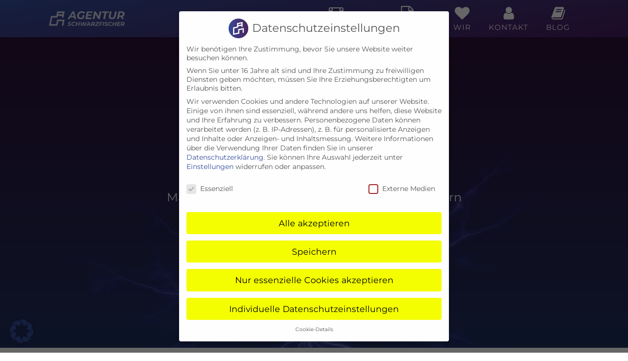

--- FILE ---
content_type: text/css
request_url: https://agentur-schwarzfischer.de/wp-content/uploads/omgf/omgf-stylesheet-311/omgf-stylesheet-311.css?ver=1666922647
body_size: 788
content:
/**
 * Auto Generated by OMGF
 * @author: Daan van den Bergh
 * @url: https://daan.dev
 */

@font-face {
    font-family: 'Montserrat';
    font-style: normal;
    font-weight: 100;
    font-display: swap;
    src:     url('//agentur-schwarzfischer.de/wp-content/uploads/omgf/omgf-stylesheet-311/montserrat-normal-latin-ext-100.woff2') format('woff2');
    unicode-range: U+0100-02AF, U+0304, U+0308, U+0329, U+1E00-1E9F, U+1EF2-1EFF, U+2020, U+20A0-20AB, U+20AD-20CF, U+2113, U+2C60-2C7F, U+A720-A7FF;
}
@font-face {
    font-family: 'Montserrat';
    font-style: normal;
    font-weight: 100;
    font-display: swap;
    src:     url('//agentur-schwarzfischer.de/wp-content/uploads/omgf/omgf-stylesheet-311/montserrat-normal-latin-100.woff2') format('woff2');
    unicode-range: U+0000-00FF, U+0131, U+0152-0153, U+02BB-02BC, U+02C6, U+02DA, U+02DC, U+0304, U+0308, U+0329, U+2000-206F, U+2074, U+20AC, U+2122, U+2191, U+2193, U+2212, U+2215, U+FEFF, U+FFFD;
}
@font-face {
    font-family: 'Montserrat';
    font-style: normal;
    font-weight: 200;
    font-display: swap;
    src:     url('//agentur-schwarzfischer.de/wp-content/uploads/omgf/omgf-stylesheet-311/montserrat-normal-latin-ext-200.woff2') format('woff2');
    unicode-range: U+0100-02AF, U+0304, U+0308, U+0329, U+1E00-1E9F, U+1EF2-1EFF, U+2020, U+20A0-20AB, U+20AD-20CF, U+2113, U+2C60-2C7F, U+A720-A7FF;
}
@font-face {
    font-family: 'Montserrat';
    font-style: normal;
    font-weight: 200;
    font-display: swap;
    src:     url('//agentur-schwarzfischer.de/wp-content/uploads/omgf/omgf-stylesheet-311/montserrat-normal-latin-200.woff2') format('woff2');
    unicode-range: U+0000-00FF, U+0131, U+0152-0153, U+02BB-02BC, U+02C6, U+02DA, U+02DC, U+0304, U+0308, U+0329, U+2000-206F, U+2074, U+20AC, U+2122, U+2191, U+2193, U+2212, U+2215, U+FEFF, U+FFFD;
}
@font-face {
    font-family: 'Montserrat';
    font-style: normal;
    font-weight: 300;
    font-display: swap;
    src:     url('//agentur-schwarzfischer.de/wp-content/uploads/omgf/omgf-stylesheet-311/montserrat-normal-latin-ext-300.woff2') format('woff2');
    unicode-range: U+0100-02AF, U+0304, U+0308, U+0329, U+1E00-1E9F, U+1EF2-1EFF, U+2020, U+20A0-20AB, U+20AD-20CF, U+2113, U+2C60-2C7F, U+A720-A7FF;
}
@font-face {
    font-family: 'Montserrat';
    font-style: normal;
    font-weight: 300;
    font-display: swap;
    src:     url('//agentur-schwarzfischer.de/wp-content/uploads/omgf/omgf-stylesheet-311/montserrat-normal-latin-300.woff2') format('woff2');
    unicode-range: U+0000-00FF, U+0131, U+0152-0153, U+02BB-02BC, U+02C6, U+02DA, U+02DC, U+0304, U+0308, U+0329, U+2000-206F, U+2074, U+20AC, U+2122, U+2191, U+2193, U+2212, U+2215, U+FEFF, U+FFFD;
}
@font-face {
    font-family: 'Montserrat';
    font-style: normal;
    font-weight: 400;
    font-display: swap;
    src:     url('//agentur-schwarzfischer.de/wp-content/uploads/omgf/omgf-stylesheet-311/montserrat-normal-latin-ext-400.woff2') format('woff2');
    unicode-range: U+0100-02AF, U+0304, U+0308, U+0329, U+1E00-1E9F, U+1EF2-1EFF, U+2020, U+20A0-20AB, U+20AD-20CF, U+2113, U+2C60-2C7F, U+A720-A7FF;
}
@font-face {
    font-family: 'Montserrat';
    font-style: normal;
    font-weight: 400;
    font-display: swap;
    src:     url('//agentur-schwarzfischer.de/wp-content/uploads/omgf/omgf-stylesheet-311/montserrat-normal-latin-400.woff2') format('woff2');
    unicode-range: U+0000-00FF, U+0131, U+0152-0153, U+02BB-02BC, U+02C6, U+02DA, U+02DC, U+0304, U+0308, U+0329, U+2000-206F, U+2074, U+20AC, U+2122, U+2191, U+2193, U+2212, U+2215, U+FEFF, U+FFFD;
}
@font-face {
    font-family: 'Montserrat';
    font-style: normal;
    font-weight: 500;
    font-display: swap;
    src:     url('//agentur-schwarzfischer.de/wp-content/uploads/omgf/omgf-stylesheet-311/montserrat-normal-latin-ext-500.woff2') format('woff2');
    unicode-range: U+0100-02AF, U+0304, U+0308, U+0329, U+1E00-1E9F, U+1EF2-1EFF, U+2020, U+20A0-20AB, U+20AD-20CF, U+2113, U+2C60-2C7F, U+A720-A7FF;
}
@font-face {
    font-family: 'Montserrat';
    font-style: normal;
    font-weight: 500;
    font-display: swap;
    src:     url('//agentur-schwarzfischer.de/wp-content/uploads/omgf/omgf-stylesheet-311/montserrat-normal-latin-500.woff2') format('woff2');
    unicode-range: U+0000-00FF, U+0131, U+0152-0153, U+02BB-02BC, U+02C6, U+02DA, U+02DC, U+0304, U+0308, U+0329, U+2000-206F, U+2074, U+20AC, U+2122, U+2191, U+2193, U+2212, U+2215, U+FEFF, U+FFFD;
}
@font-face {
    font-family: 'Montserrat';
    font-style: normal;
    font-weight: 600;
    font-display: swap;
    src:     url('//agentur-schwarzfischer.de/wp-content/uploads/omgf/omgf-stylesheet-311/montserrat-normal-latin-ext-600.woff2') format('woff2');
    unicode-range: U+0100-02AF, U+0304, U+0308, U+0329, U+1E00-1E9F, U+1EF2-1EFF, U+2020, U+20A0-20AB, U+20AD-20CF, U+2113, U+2C60-2C7F, U+A720-A7FF;
}
@font-face {
    font-family: 'Montserrat';
    font-style: normal;
    font-weight: 600;
    font-display: swap;
    src:     url('//agentur-schwarzfischer.de/wp-content/uploads/omgf/omgf-stylesheet-311/montserrat-normal-latin-600.woff2') format('woff2');
    unicode-range: U+0000-00FF, U+0131, U+0152-0153, U+02BB-02BC, U+02C6, U+02DA, U+02DC, U+0304, U+0308, U+0329, U+2000-206F, U+2074, U+20AC, U+2122, U+2191, U+2193, U+2212, U+2215, U+FEFF, U+FFFD;
}
@font-face {
    font-family: 'Montserrat';
    font-style: normal;
    font-weight: 700;
    font-display: swap;
    src:     url('//agentur-schwarzfischer.de/wp-content/uploads/omgf/omgf-stylesheet-311/montserrat-normal-latin-ext-700.woff2') format('woff2');
    unicode-range: U+0100-02AF, U+0304, U+0308, U+0329, U+1E00-1E9F, U+1EF2-1EFF, U+2020, U+20A0-20AB, U+20AD-20CF, U+2113, U+2C60-2C7F, U+A720-A7FF;
}
@font-face {
    font-family: 'Montserrat';
    font-style: normal;
    font-weight: 700;
    font-display: swap;
    src:     url('//agentur-schwarzfischer.de/wp-content/uploads/omgf/omgf-stylesheet-311/montserrat-normal-latin-700.woff2') format('woff2');
    unicode-range: U+0000-00FF, U+0131, U+0152-0153, U+02BB-02BC, U+02C6, U+02DA, U+02DC, U+0304, U+0308, U+0329, U+2000-206F, U+2074, U+20AC, U+2122, U+2191, U+2193, U+2212, U+2215, U+FEFF, U+FFFD;
}
@font-face {
    font-family: 'Montserrat';
    font-style: normal;
    font-weight: 800;
    font-display: swap;
    src:     url('//agentur-schwarzfischer.de/wp-content/uploads/omgf/omgf-stylesheet-311/montserrat-normal-latin-ext-800.woff2') format('woff2');
    unicode-range: U+0100-02AF, U+0304, U+0308, U+0329, U+1E00-1E9F, U+1EF2-1EFF, U+2020, U+20A0-20AB, U+20AD-20CF, U+2113, U+2C60-2C7F, U+A720-A7FF;
}
@font-face {
    font-family: 'Montserrat';
    font-style: normal;
    font-weight: 800;
    font-display: swap;
    src:     url('//agentur-schwarzfischer.de/wp-content/uploads/omgf/omgf-stylesheet-311/montserrat-normal-latin-800.woff2') format('woff2');
    unicode-range: U+0000-00FF, U+0131, U+0152-0153, U+02BB-02BC, U+02C6, U+02DA, U+02DC, U+0304, U+0308, U+0329, U+2000-206F, U+2074, U+20AC, U+2122, U+2191, U+2193, U+2212, U+2215, U+FEFF, U+FFFD;
}
@font-face {
    font-family: 'Montserrat';
    font-style: normal;
    font-weight: 900;
    font-display: swap;
    src:     url('//agentur-schwarzfischer.de/wp-content/uploads/omgf/omgf-stylesheet-311/montserrat-normal-latin-ext-900.woff2') format('woff2');
    unicode-range: U+0100-02AF, U+0304, U+0308, U+0329, U+1E00-1E9F, U+1EF2-1EFF, U+2020, U+20A0-20AB, U+20AD-20CF, U+2113, U+2C60-2C7F, U+A720-A7FF;
}
@font-face {
    font-family: 'Montserrat';
    font-style: normal;
    font-weight: 900;
    font-display: swap;
    src:     url('//agentur-schwarzfischer.de/wp-content/uploads/omgf/omgf-stylesheet-311/montserrat-normal-latin-900.woff2') format('woff2');
    unicode-range: U+0000-00FF, U+0131, U+0152-0153, U+02BB-02BC, U+02C6, U+02DA, U+02DC, U+0304, U+0308, U+0329, U+2000-206F, U+2074, U+20AC, U+2122, U+2191, U+2193, U+2212, U+2215, U+FEFF, U+FFFD;
}
@font-face {
    font-family: 'Poppins';
    font-style: normal;
    font-weight: 100;
    font-display: swap;
    src:     url('//agentur-schwarzfischer.de/wp-content/uploads/omgf/omgf-stylesheet-311/poppins-normal-latin-ext-100.woff2') format('woff2');
    unicode-range: U+0100-02AF, U+0304, U+0308, U+0329, U+1E00-1E9F, U+1EF2-1EFF, U+2020, U+20A0-20AB, U+20AD-20CF, U+2113, U+2C60-2C7F, U+A720-A7FF;
}
@font-face {
    font-family: 'Poppins';
    font-style: normal;
    font-weight: 100;
    font-display: swap;
    src:     url('//agentur-schwarzfischer.de/wp-content/uploads/omgf/omgf-stylesheet-311/poppins-normal-latin-100.woff2') format('woff2');
    unicode-range: U+0000-00FF, U+0131, U+0152-0153, U+02BB-02BC, U+02C6, U+02DA, U+02DC, U+0304, U+0308, U+0329, U+2000-206F, U+2074, U+20AC, U+2122, U+2191, U+2193, U+2212, U+2215, U+FEFF, U+FFFD;
}
@font-face {
    font-family: 'Poppins';
    font-style: normal;
    font-weight: 200;
    font-display: swap;
    src:     url('//agentur-schwarzfischer.de/wp-content/uploads/omgf/omgf-stylesheet-311/poppins-normal-latin-ext-200.woff2') format('woff2');
    unicode-range: U+0100-02AF, U+0304, U+0308, U+0329, U+1E00-1E9F, U+1EF2-1EFF, U+2020, U+20A0-20AB, U+20AD-20CF, U+2113, U+2C60-2C7F, U+A720-A7FF;
}
@font-face {
    font-family: 'Poppins';
    font-style: normal;
    font-weight: 200;
    font-display: swap;
    src:     url('//agentur-schwarzfischer.de/wp-content/uploads/omgf/omgf-stylesheet-311/poppins-normal-latin-200.woff2') format('woff2');
    unicode-range: U+0000-00FF, U+0131, U+0152-0153, U+02BB-02BC, U+02C6, U+02DA, U+02DC, U+0304, U+0308, U+0329, U+2000-206F, U+2074, U+20AC, U+2122, U+2191, U+2193, U+2212, U+2215, U+FEFF, U+FFFD;
}
@font-face {
    font-family: 'Poppins';
    font-style: normal;
    font-weight: 300;
    font-display: swap;
    src:     url('//agentur-schwarzfischer.de/wp-content/uploads/omgf/omgf-stylesheet-311/poppins-normal-latin-ext-300.woff2') format('woff2');
    unicode-range: U+0100-02AF, U+0304, U+0308, U+0329, U+1E00-1E9F, U+1EF2-1EFF, U+2020, U+20A0-20AB, U+20AD-20CF, U+2113, U+2C60-2C7F, U+A720-A7FF;
}
@font-face {
    font-family: 'Poppins';
    font-style: normal;
    font-weight: 300;
    font-display: swap;
    src:     url('//agentur-schwarzfischer.de/wp-content/uploads/omgf/omgf-stylesheet-311/poppins-normal-latin-300.woff2') format('woff2');
    unicode-range: U+0000-00FF, U+0131, U+0152-0153, U+02BB-02BC, U+02C6, U+02DA, U+02DC, U+0304, U+0308, U+0329, U+2000-206F, U+2074, U+20AC, U+2122, U+2191, U+2193, U+2212, U+2215, U+FEFF, U+FFFD;
}
@font-face {
    font-family: 'Poppins';
    font-style: normal;
    font-weight: 400;
    font-display: swap;
    src:     url('//agentur-schwarzfischer.de/wp-content/uploads/omgf/omgf-stylesheet-311/poppins-normal-latin-ext-400.woff2') format('woff2');
    unicode-range: U+0100-02AF, U+0304, U+0308, U+0329, U+1E00-1E9F, U+1EF2-1EFF, U+2020, U+20A0-20AB, U+20AD-20CF, U+2113, U+2C60-2C7F, U+A720-A7FF;
}
@font-face {
    font-family: 'Poppins';
    font-style: normal;
    font-weight: 400;
    font-display: swap;
    src:     url('//agentur-schwarzfischer.de/wp-content/uploads/omgf/omgf-stylesheet-311/poppins-normal-latin-400.woff2') format('woff2');
    unicode-range: U+0000-00FF, U+0131, U+0152-0153, U+02BB-02BC, U+02C6, U+02DA, U+02DC, U+0304, U+0308, U+0329, U+2000-206F, U+2074, U+20AC, U+2122, U+2191, U+2193, U+2212, U+2215, U+FEFF, U+FFFD;
}
@font-face {
    font-family: 'Poppins';
    font-style: normal;
    font-weight: 500;
    font-display: swap;
    src:     url('//agentur-schwarzfischer.de/wp-content/uploads/omgf/omgf-stylesheet-311/poppins-normal-latin-ext-500.woff2') format('woff2');
    unicode-range: U+0100-02AF, U+0304, U+0308, U+0329, U+1E00-1E9F, U+1EF2-1EFF, U+2020, U+20A0-20AB, U+20AD-20CF, U+2113, U+2C60-2C7F, U+A720-A7FF;
}
@font-face {
    font-family: 'Poppins';
    font-style: normal;
    font-weight: 500;
    font-display: swap;
    src:     url('//agentur-schwarzfischer.de/wp-content/uploads/omgf/omgf-stylesheet-311/poppins-normal-latin-500.woff2') format('woff2');
    unicode-range: U+0000-00FF, U+0131, U+0152-0153, U+02BB-02BC, U+02C6, U+02DA, U+02DC, U+0304, U+0308, U+0329, U+2000-206F, U+2074, U+20AC, U+2122, U+2191, U+2193, U+2212, U+2215, U+FEFF, U+FFFD;
}
@font-face {
    font-family: 'Poppins';
    font-style: normal;
    font-weight: 600;
    font-display: swap;
    src:     url('//agentur-schwarzfischer.de/wp-content/uploads/omgf/omgf-stylesheet-311/poppins-normal-latin-ext-600.woff2') format('woff2');
    unicode-range: U+0100-02AF, U+0304, U+0308, U+0329, U+1E00-1E9F, U+1EF2-1EFF, U+2020, U+20A0-20AB, U+20AD-20CF, U+2113, U+2C60-2C7F, U+A720-A7FF;
}
@font-face {
    font-family: 'Poppins';
    font-style: normal;
    font-weight: 600;
    font-display: swap;
    src:     url('//agentur-schwarzfischer.de/wp-content/uploads/omgf/omgf-stylesheet-311/poppins-normal-latin-600.woff2') format('woff2');
    unicode-range: U+0000-00FF, U+0131, U+0152-0153, U+02BB-02BC, U+02C6, U+02DA, U+02DC, U+0304, U+0308, U+0329, U+2000-206F, U+2074, U+20AC, U+2122, U+2191, U+2193, U+2212, U+2215, U+FEFF, U+FFFD;
}
@font-face {
    font-family: 'Poppins';
    font-style: normal;
    font-weight: 700;
    font-display: swap;
    src:     url('//agentur-schwarzfischer.de/wp-content/uploads/omgf/omgf-stylesheet-311/poppins-normal-latin-ext-700.woff2') format('woff2');
    unicode-range: U+0100-02AF, U+0304, U+0308, U+0329, U+1E00-1E9F, U+1EF2-1EFF, U+2020, U+20A0-20AB, U+20AD-20CF, U+2113, U+2C60-2C7F, U+A720-A7FF;
}
@font-face {
    font-family: 'Poppins';
    font-style: normal;
    font-weight: 700;
    font-display: swap;
    src:     url('//agentur-schwarzfischer.de/wp-content/uploads/omgf/omgf-stylesheet-311/poppins-normal-latin-700.woff2') format('woff2');
    unicode-range: U+0000-00FF, U+0131, U+0152-0153, U+02BB-02BC, U+02C6, U+02DA, U+02DC, U+0304, U+0308, U+0329, U+2000-206F, U+2074, U+20AC, U+2122, U+2191, U+2193, U+2212, U+2215, U+FEFF, U+FFFD;
}
@font-face {
    font-family: 'Poppins';
    font-style: normal;
    font-weight: 800;
    font-display: swap;
    src:     url('//agentur-schwarzfischer.de/wp-content/uploads/omgf/omgf-stylesheet-311/poppins-normal-latin-ext-800.woff2') format('woff2');
    unicode-range: U+0100-02AF, U+0304, U+0308, U+0329, U+1E00-1E9F, U+1EF2-1EFF, U+2020, U+20A0-20AB, U+20AD-20CF, U+2113, U+2C60-2C7F, U+A720-A7FF;
}
@font-face {
    font-family: 'Poppins';
    font-style: normal;
    font-weight: 800;
    font-display: swap;
    src:     url('//agentur-schwarzfischer.de/wp-content/uploads/omgf/omgf-stylesheet-311/poppins-normal-latin-800.woff2') format('woff2');
    unicode-range: U+0000-00FF, U+0131, U+0152-0153, U+02BB-02BC, U+02C6, U+02DA, U+02DC, U+0304, U+0308, U+0329, U+2000-206F, U+2074, U+20AC, U+2122, U+2191, U+2193, U+2212, U+2215, U+FEFF, U+FFFD;
}
@font-face {
    font-family: 'Poppins';
    font-style: normal;
    font-weight: 900;
    font-display: swap;
    src:     url('//agentur-schwarzfischer.de/wp-content/uploads/omgf/omgf-stylesheet-311/poppins-normal-latin-ext-900.woff2') format('woff2');
    unicode-range: U+0100-02AF, U+0304, U+0308, U+0329, U+1E00-1E9F, U+1EF2-1EFF, U+2020, U+20A0-20AB, U+20AD-20CF, U+2113, U+2C60-2C7F, U+A720-A7FF;
}
@font-face {
    font-family: 'Poppins';
    font-style: normal;
    font-weight: 900;
    font-display: swap;
    src:     url('//agentur-schwarzfischer.de/wp-content/uploads/omgf/omgf-stylesheet-311/poppins-normal-latin-900.woff2') format('woff2');
    unicode-range: U+0000-00FF, U+0131, U+0152-0153, U+02BB-02BC, U+02C6, U+02DA, U+02DC, U+0304, U+0308, U+0329, U+2000-206F, U+2074, U+20AC, U+2122, U+2191, U+2193, U+2212, U+2215, U+FEFF, U+FFFD;
}
@font-face {
    font-family: 'Roboto';
    font-style: normal;
    font-weight: 100;
    font-display: swap;
    src:     url('//agentur-schwarzfischer.de/wp-content/uploads/omgf/omgf-stylesheet-311/roboto-normal-latin-ext-100.woff2') format('woff2');
    unicode-range: U+0100-02AF, U+0304, U+0308, U+0329, U+1E00-1E9F, U+1EF2-1EFF, U+2020, U+20A0-20AB, U+20AD-20CF, U+2113, U+2C60-2C7F, U+A720-A7FF;
}
@font-face {
    font-family: 'Roboto';
    font-style: normal;
    font-weight: 100;
    font-display: swap;
    src:     url('//agentur-schwarzfischer.de/wp-content/uploads/omgf/omgf-stylesheet-311/roboto-normal-latin-100.woff2') format('woff2');
    unicode-range: U+0000-00FF, U+0131, U+0152-0153, U+02BB-02BC, U+02C6, U+02DA, U+02DC, U+0304, U+0308, U+0329, U+2000-206F, U+2074, U+20AC, U+2122, U+2191, U+2193, U+2212, U+2215, U+FEFF, U+FFFD;
}
@font-face {
    font-family: 'Roboto';
    font-style: normal;
    font-weight: 300;
    font-display: swap;
    src:     url('//agentur-schwarzfischer.de/wp-content/uploads/omgf/omgf-stylesheet-311/roboto-normal-latin-ext-300.woff2') format('woff2');
    unicode-range: U+0100-02AF, U+0304, U+0308, U+0329, U+1E00-1E9F, U+1EF2-1EFF, U+2020, U+20A0-20AB, U+20AD-20CF, U+2113, U+2C60-2C7F, U+A720-A7FF;
}
@font-face {
    font-family: 'Roboto';
    font-style: normal;
    font-weight: 300;
    font-display: swap;
    src:     url('//agentur-schwarzfischer.de/wp-content/uploads/omgf/omgf-stylesheet-311/roboto-normal-latin-300.woff2') format('woff2');
    unicode-range: U+0000-00FF, U+0131, U+0152-0153, U+02BB-02BC, U+02C6, U+02DA, U+02DC, U+0304, U+0308, U+0329, U+2000-206F, U+2074, U+20AC, U+2122, U+2191, U+2193, U+2212, U+2215, U+FEFF, U+FFFD;
}
@font-face {
    font-family: 'Roboto';
    font-style: normal;
    font-weight: 400;
    font-display: swap;
    src:     url('//agentur-schwarzfischer.de/wp-content/uploads/omgf/omgf-stylesheet-311/roboto-normal-latin-ext-400.woff2') format('woff2');
    unicode-range: U+0100-02AF, U+0304, U+0308, U+0329, U+1E00-1E9F, U+1EF2-1EFF, U+2020, U+20A0-20AB, U+20AD-20CF, U+2113, U+2C60-2C7F, U+A720-A7FF;
}
@font-face {
    font-family: 'Roboto';
    font-style: normal;
    font-weight: 400;
    font-display: swap;
    src:     url('//agentur-schwarzfischer.de/wp-content/uploads/omgf/omgf-stylesheet-311/roboto-normal-latin-400.woff2') format('woff2');
    unicode-range: U+0000-00FF, U+0131, U+0152-0153, U+02BB-02BC, U+02C6, U+02DA, U+02DC, U+0304, U+0308, U+0329, U+2000-206F, U+2074, U+20AC, U+2122, U+2191, U+2193, U+2212, U+2215, U+FEFF, U+FFFD;
}
@font-face {
    font-family: 'Roboto';
    font-style: normal;
    font-weight: 500;
    font-display: swap;
    src:     url('//agentur-schwarzfischer.de/wp-content/uploads/omgf/omgf-stylesheet-311/roboto-normal-latin-ext-500.woff2') format('woff2');
    unicode-range: U+0100-02AF, U+0304, U+0308, U+0329, U+1E00-1E9F, U+1EF2-1EFF, U+2020, U+20A0-20AB, U+20AD-20CF, U+2113, U+2C60-2C7F, U+A720-A7FF;
}
@font-face {
    font-family: 'Roboto';
    font-style: normal;
    font-weight: 500;
    font-display: swap;
    src:     url('//agentur-schwarzfischer.de/wp-content/uploads/omgf/omgf-stylesheet-311/roboto-normal-latin-500.woff2') format('woff2');
    unicode-range: U+0000-00FF, U+0131, U+0152-0153, U+02BB-02BC, U+02C6, U+02DA, U+02DC, U+0304, U+0308, U+0329, U+2000-206F, U+2074, U+20AC, U+2122, U+2191, U+2193, U+2212, U+2215, U+FEFF, U+FFFD;
}
@font-face {
    font-family: 'Roboto';
    font-style: normal;
    font-weight: 700;
    font-display: swap;
    src:     url('//agentur-schwarzfischer.de/wp-content/uploads/omgf/omgf-stylesheet-311/roboto-normal-latin-ext-700.woff2') format('woff2');
    unicode-range: U+0100-02AF, U+0304, U+0308, U+0329, U+1E00-1E9F, U+1EF2-1EFF, U+2020, U+20A0-20AB, U+20AD-20CF, U+2113, U+2C60-2C7F, U+A720-A7FF;
}
@font-face {
    font-family: 'Roboto';
    font-style: normal;
    font-weight: 700;
    font-display: swap;
    src:     url('//agentur-schwarzfischer.de/wp-content/uploads/omgf/omgf-stylesheet-311/roboto-normal-latin-700.woff2') format('woff2');
    unicode-range: U+0000-00FF, U+0131, U+0152-0153, U+02BB-02BC, U+02C6, U+02DA, U+02DC, U+0304, U+0308, U+0329, U+2000-206F, U+2074, U+20AC, U+2122, U+2191, U+2193, U+2212, U+2215, U+FEFF, U+FFFD;
}
@font-face {
    font-family: 'Roboto';
    font-style: normal;
    font-weight: 900;
    font-display: swap;
    src:     url('//agentur-schwarzfischer.de/wp-content/uploads/omgf/omgf-stylesheet-311/roboto-normal-latin-ext-900.woff2') format('woff2');
    unicode-range: U+0100-02AF, U+0304, U+0308, U+0329, U+1E00-1E9F, U+1EF2-1EFF, U+2020, U+20A0-20AB, U+20AD-20CF, U+2113, U+2C60-2C7F, U+A720-A7FF;
}
@font-face {
    font-family: 'Roboto';
    font-style: normal;
    font-weight: 900;
    font-display: swap;
    src:     url('//agentur-schwarzfischer.de/wp-content/uploads/omgf/omgf-stylesheet-311/roboto-normal-latin-900.woff2') format('woff2');
    unicode-range: U+0000-00FF, U+0131, U+0152-0153, U+02BB-02BC, U+02C6, U+02DA, U+02DC, U+0304, U+0308, U+0329, U+2000-206F, U+2074, U+20AC, U+2122, U+2191, U+2193, U+2212, U+2215, U+FEFF, U+FFFD;
}


--- FILE ---
content_type: text/css
request_url: https://agentur-schwarzfischer.de/wp-content/uploads/oxygen/css/1285.css?cache=1732208007&ver=6.9
body_size: 1224
content:
#section-32-1285 > .ct-section-inner-wrap{padding-top:40px;padding-bottom:40px}#section-32-1285{background-image:linear-gradient(#4a1c5f,#344f9e)}@media (max-width:1120px){#section-32-1285 > .ct-section-inner-wrap{padding-top:20px;padding-bottom:20px}}#div_block-15-1285{flex-direction:row;display:flex}#div_block-34-1285{width:25%}#div_block-42-1285{width:25%}#div_block-48-1285{width:25%}#div_block-52-1285{width:25%}@media (max-width:991px){#div_block-15-1285{display:none}}@media (max-width:767px){#div_block-15-1285{display:none}}@media (max-width:479px){#div_block-15-1285{display:none}}@media (max-width:767px){#new_columns-33-1285> .ct-div-block{width:50% !important}}@media (max-width:479px){#new_columns-33-1285> .ct-div-block{width:100% !important}#new_columns-33-1285{flex-direction:column}}#link_text-57-1285{color:#f5ff00;border-top-color:#f5ff00;border-right-color:#f5ff00;border-bottom-color:#f5ff00;border-left-color:#f5ff00;font-weight:700;text-transform:uppercase;border-top-width:3px;border-right-width:3px;border-bottom-width:3px;border-left-width:3px;border-top-style:solid;border-right-style:solid;border-bottom-style:solid;border-left-style:solid;margin-top:18px}#link_text-57-1285:hover{color:#000000;background-color:#f5ff00}@media (max-width:767px){#link_text-57-1285{width:100%}}@media (max-width:991px){#link-11-1285{margin-top:12px;margin-bottom:12px}}#image-12-1285{height:30px}#_nav_menu-31-1285 .oxy-nav-menu-hamburger-line{background-color:#ffffff}@media (max-width:1120px){#_nav_menu-31-1285 .oxy-nav-menu-list{display:none}#_nav_menu-31-1285 .oxy-menu-toggle{display:initial}#_nav_menu-31-1285.oxy-nav-menu.oxy-nav-menu-open .oxy-nav-menu-list{display:initial}}#_nav_menu-31-1285.oxy-nav-menu.oxy-nav-menu-open{margin-top:0 !important;margin-right:0 !important;margin-left:0 !important;margin-bottom:0 !important}#_nav_menu-31-1285.oxy-nav-menu.oxy-nav-menu-open .menu-item a{color:#ffffff;padding-top:20px;padding-bottom:20px;padding-left:20px;padding-right:20px}#_nav_menu-31-1285.oxy-nav-menu.oxy-nav-menu-open .menu-item a:hover{color:#f5ff00}#_nav_menu-31-1285 .oxy-nav-menu-hamburger-wrap{width:40px;height:40px;margin-top:10px;margin-bottom:10px}#_nav_menu-31-1285 .oxy-nav-menu-hamburger{width:40px;height:32px}#_nav_menu-31-1285 .oxy-nav-menu-hamburger-line{height:6px;background-color:#ffffff}#_nav_menu-31-1285 .oxy-nav-menu-hamburger-wrap:hover .oxy-nav-menu-hamburger-line{background-color:#f5ff00}#_nav_menu-31-1285.oxy-nav-menu-open .oxy-nav-menu-hamburger .oxy-nav-menu-hamburger-line:first-child{top:13px}#_nav_menu-31-1285.oxy-nav-menu-open .oxy-nav-menu-hamburger .oxy-nav-menu-hamburger-line:last-child{top:-13px}#_nav_menu-31-1285{background-image:linear-gradient(#4a1c5f,#344f9e);display:none;padding-top:10px;padding-right:10px;padding-bottom:10px;padding-left:10px}#_nav_menu-31-1285 .menu-item a{padding-top:20px;padding-left:20px;padding-right:20px;padding-bottom:20px;text-transform:uppercase;color:#ffffff;font-weight:400}#_nav_menu-31-1285.oxy-nav-menu:not(.oxy-nav-menu-open) .sub-menu{background-color:#eeeeee}#_nav_menu-31-1285.oxy-nav-menu:not(.oxy-nav-menu-open) .sub-menu .menu-item a{border:0;padding-top:20px;padding-bottom:20px}#_nav_menu-31-1285 .menu-item:focus-within a,#_nav_menu-31-1285 .menu-item:hover a{background-color:#eeeeee;padding-top:17px;border-top-width:3px}#_nav_menu-31-1285.oxy-nav-menu:not(.oxy-nav-menu-open) .sub-menu:hover{background-color:#eeeeee}#_nav_menu-31-1285.oxy-nav-menu:not(.oxy-nav-menu-open) .sub-menu .menu-item a:hover{border:0;padding-top:20px;padding-bottom:20px}@media (max-width:1120px){#_nav_menu-31-1285{display:none}#_nav_menu-31-1285.oxy-nav-menu:not(.oxy-nav-menu-open) .sub-menu .menu-item a{border:0}}@media (max-width:991px){#_nav_menu-31-1285{display:inline;color:#ffffff}#_nav_menu-31-1285.oxy-nav-menu:not(.oxy-nav-menu-open) .sub-menu .menu-item a{border:0}}@media (max-width:767px){#_nav_menu-31-1285{display:inline}#_nav_menu-31-1285.oxy-nav-menu:not(.oxy-nav-menu-open) .sub-menu .menu-item a{border:0}}@media (max-width:479px){#_nav_menu-31-1285{display:inline;font-family:'Montserrat'}#_nav_menu-31-1285.oxy-nav-menu:not(.oxy-nav-menu-open) .sub-menu .menu-item a{border:0}}#_header_row-4-1285 .oxy-nav-menu-open,#_header_row-4-1285 .oxy-nav-menu:not(.oxy-nav-menu-open) .sub-menu{background-color:#4a1c5f}@media (max-width:767px){#_header_row-4-1285 .oxy-header-container{flex-direction:column}#_header_row-4-1285 .oxy-header-container > div{justify-content:center}}.oxy-header.oxy-sticky-header-active > #_header_row-4-1285.oxygen-show-in-sticky-only{display:none}#_header_row-4-1285{display:none;background-color:#4a1c5f}.oxy-header.oxy-sticky-header-active > #_header_row-9-1285.oxygen-show-in-sticky-only{display:block}#_header_row-9-1285{background-image:linear-gradient(-9deg,#4a1c5f,#344f9e)}@media (max-width:1120px){.oxy-header.oxy-sticky-header-active > #_header_row-4-1285.oxygen-show-in-sticky-only{display:none}#_header_row-4-1285{display:none}}@media (max-width:991px){.oxy-header.oxy-sticky-header-active > #_header_row-4-1285.oxygen-show-in-sticky-only{display:none}#_header_row-4-1285{display:none}}@media (max-width:991px){.oxy-header.oxy-sticky-header-active > #_header_row-9-1285.oxygen-show-in-sticky-only{display:block}#_header_row-9-1285{background-image:linear-gradient(#4a1c5f,#344f9e)}}@media (max-width:767px){#_header_row-4-1285 .oxy-nav-menu-open,#_header_row-4-1285 .oxy-nav-menu:not(.oxy-nav-menu-open) .sub-menu{background-color:#4a1c5f}.oxy-header.oxy-sticky-header-active > #_header_row-4-1285.oxygen-show-in-sticky-only{display:flex}#_header_row-4-1285{padding-bottom:10px;padding-top:10px;display:flex;background-color:#4a1c5f}}@media (max-width:767px){.oxy-header.oxy-sticky-header-active > #_header_row-9-1285.oxygen-show-in-sticky-only{display:block}#_header_row-9-1285{padding-left:0px}}@media (max-width:479px){.oxy-header.oxy-sticky-header-active > #_header_row-4-1285.oxygen-show-in-sticky-only{display:flex}#_header_row-4-1285{display:flex}}#_social_icons-7-1285.oxy-social-icons{flex-direction:row;margin-right:-6px;margin-bottom:-6px}#_social_icons-7-1285.oxy-social-icons a{font-size:30px;margin-right:6px;margin-bottom:6px;border-radius:50%;background-color:#ffffff}#_social_icons-7-1285.oxy-social-icons a:hover{background-color:rgba(255,255,255,0)}#_social_icons-7-1285.oxy-social-icons a svg{width:0.5em;height:0.5em;color:#4a1c5f}#_social_icons-7-1285.oxy-social-icons a:hover svg{color:#f5ff00}

--- FILE ---
content_type: text/css
request_url: https://agentur-schwarzfischer.de/wp-content/uploads/oxygen/css/1254.css?cache=1765879874&ver=6.9
body_size: 937
content:
#section-221-1228 > .ct-section-inner-wrap{padding-top:120px;padding-right:40px;padding-bottom:160px;padding-left:40px;display:flex;flex-direction:column;align-items:center}#section-221-1228{display:block}#section-221-1228{background-image:linear-gradient(rgba(74,28,95,0.6),rgba(52,79,158,0.6)),url(https://agentur-schwarzfischer.de/wp-content/uploads/2021/06/Electric-Flash-23-scaled.jpg);text-align:center}#section-486-1240 > .ct-section-inner-wrap{padding-top:120px;padding-bottom:120px}#section-486-1240{background-color:#ffffff}@media (max-width:479px){#section-221-1228 > .ct-section-inner-wrap{padding-bottom:60px}}#div_block-225-1228{flex-direction:row;display:flex;align-items:center;margin-bottom:20px}#div_block-552-1240{width:100.00%;align-items:flex-start;text-align:left}#div_block-494-1240{width:25%;align-items:center;text-align:center;justify-content:flex-end}#div_block-498-1240{width:25%;align-items:center;text-align:center;justify-content:flex-end}#div_block-502-1240{width:25%;align-items:center;text-align:center;justify-content:flex-end}#div_block-506-1240{width:25%;align-items:center;text-align:center;justify-content:flex-end}@media (max-width:767px){#div_block-225-1228{flex-direction:column;display:flex;align-items:stretch;text-align:center}}@media (max-width:767px){#div_block-552-1240{flex-direction:column;display:flex;align-items:center;text-align:center;padding-bottom:0px}}@media (max-width:479px){#div_block-225-1228{flex-direction:column;display:flex;text-align:center}}@media (max-width:479px){#div_block-552-1240{text-align:center}}@media (max-width:991px){#new_columns-487-1240> .ct-div-block{width:100% !important}}@media (max-width:991px){#new_columns-493-1240> .ct-div-block{width:50% !important}}@media (max-width:991px){#new_columns-493-1240> .ct-div-block{width:100% !important}}#headline-223-1228{margin-bottom:12px;font-weight:600;color:#ffffff;text-transform:uppercase}#headline-241-1228{margin-bottom:48px;font-weight:400;color:#ffffff;font-size:24px}#headline-553-1240{margin-bottom:12px;color:#344f9e;font-weight:600;font-size:36px;text-align:left}#headline-685-1254{font-size:24px;font-weight:400;color:#344f9e;margin-bottom:24px;-webkit-font-smoothing:antialiased;-moz-osx-font-smoothing:grayscale}#headline-691-1254{font-size:24px;font-weight:400;color:#344f9e;margin-bottom:24px;-webkit-font-smoothing:antialiased;-moz-osx-font-smoothing:grayscale}@media (max-width:767px){#headline-223-1228{margin-left:20px;margin-right:20px}}@media (max-width:767px){#headline-241-1228{margin-left:20px;margin-right:20px}}#text_block-555-1240{font-size:18px;font-weight:400;line-height:1.6;text-align:left;-webkit-font-smoothing:antialiased;-moz-osx-font-smoothing:grayscale;color:#000000;margin-bottom:24px}#text_block-677-1254{font-size:18px;font-weight:400;line-height:1.6;text-align:left;-webkit-font-smoothing:antialiased;-moz-osx-font-smoothing:grayscale;color:#000000;margin-bottom:24px}#link_text-227-1228{color:#000000;border-top-color:#f5ff00;border-right-color:#f5ff00;border-bottom-color:#f5ff00;border-left-color:#f5ff00;font-weight:700;text-transform:uppercase;border-top-width:3px;border-right-width:3px;border-bottom-width:3px;border-left-width:3px;border-top-style:solid;border-right-style:solid;border-bottom-style:solid;border-left-style:solid;background-color:#f5ff00;margin-right:18px}#link_text-227-1228:hover{color:#f5ff00;background-color:rgba(0,0,0,0)}#link_text-238-1228{color:#f5ff00;border-top-color:#f5ff00;border-right-color:#f5ff00;border-bottom-color:#f5ff00;border-left-color:#f5ff00;font-weight:700;text-transform:uppercase;border-top-width:3px;border-right-width:3px;border-bottom-width:3px;border-left-width:3px;border-top-style:solid;border-right-style:solid;border-bottom-style:solid;border-left-style:solid}#link_text-238-1228:hover{color:#000000;background-color:#f5ff00}@media (max-width:767px){#link_text-227-1228{width:100%}}@media (max-width:767px){#link_text-238-1228{width:100%}}#fancy_icon-222-1228{color:#ffffff}#fancy_icon-222-1228>svg{width:100px;height:100px}#fancy_icon-222-1228{margin-bottom:12px}@media (max-width:479px){#fancy_icon-222-1228{color:#ffffff}#fancy_icon-222-1228>svg{width:64px;height:64px}}

--- FILE ---
content_type: text/css
request_url: https://agentur-schwarzfischer.de/wp-content/uploads/oxygen/css/universal.css?cache=1765879874&ver=6.9
body_size: 11781
content:
.ct-section {
width:100%;
background-size:cover;
background-repeat:repeat;
}
.ct-section>.ct-section-inner-wrap {
display:flex;
flex-direction:column;
align-items:flex-start;
}
.ct-div-block {
display:flex;
flex-wrap:nowrap;
flex-direction:column;
align-items:flex-start;
}
.ct-new-columns {
display:flex;
width:100%;
flex-direction:row;
align-items:stretch;
justify-content:center;
flex-wrap:wrap;
}
.ct-link-text {
display:inline-block;
}
.ct-link {
display:flex;
flex-wrap:wrap;
text-align:center;
text-decoration:none;
flex-direction:column;
align-items:center;
justify-content:center;
}
.ct-link-button {
display:inline-block;
text-align:center;
text-decoration:none;
}
.ct-link-button {
background-color: #1e73be;
border: 1px solid #1e73be;
color: #ffffff;
padding: 10px 16px;
}
.ct-image {
max-width:100%;
}
.ct-fancy-icon>svg {
width:55px;height:55px;}
.ct-inner-content {
width:100%;
}
.ct-slide {
display:flex;
flex-wrap:wrap;
text-align:center;
flex-direction:column;
align-items:center;
justify-content:center;
}
.ct-nestable-shortcode {
display:flex;
flex-wrap:nowrap;
flex-direction:column;
align-items:flex-start;
}
.oxy-comments {
width:100%;
text-align:left;
}
.oxy-comment-form {
width:100%;
}
.oxy-login-form {
width:100%;
}
.oxy-search-form {
width:100%;
}
.oxy-tabs-contents {
display:flex;
width:100%;
flex-wrap:nowrap;
flex-direction:column;
align-items:flex-start;
}
.oxy-tab {
display:flex;
flex-wrap:nowrap;
flex-direction:column;
align-items:flex-start;
}
.oxy-tab-content {
display:flex;
width:100%;
flex-wrap:nowrap;
flex-direction:column;
align-items:flex-start;
}
.oxy-testimonial {
width:100%;
}
.oxy-icon-box {
width:100%;
}
.oxy-pricing-box {
width:100%;
}
.oxy-posts-grid {
width:100%;
}
.oxy-gallery {
width:100%;
}
.ct-slider {
width:100%;
}
.oxy-tabs {
display:flex;
flex-wrap:nowrap;
flex-direction:row;
align-items:stretch;
}
.ct-modal {
flex-direction:column;
align-items:flex-start;
}
.ct-span {
display:inline-block;
text-decoration:inherit;
}
.ct-widget {
width:100%;
}
.oxy-dynamic-list {
width:100%;
}
@media screen and (-ms-high-contrast: active), (-ms-high-contrast: none) {
			.ct-div-block,
			.oxy-post-content,
			.ct-text-block,
			.ct-headline,
			.oxy-rich-text,
			.ct-link-text { max-width: 100%; }
			img { flex-shrink: 0; }
			body * { min-height: 1px; }
		}            .oxy-testimonial {
                flex-direction: row;
                align-items: center;
            }
                        .oxy-testimonial .oxy-testimonial-photo-wrap {
                order: 1;
            }
            
                        .oxy-testimonial .oxy-testimonial-photo {
                width: 125px;                height: 125px;                margin-right: 20px;
            }
            
                        .oxy-testimonial .oxy-testimonial-photo-wrap, 
            .oxy-testimonial .oxy-testimonial-author-wrap, 
            .oxy-testimonial .oxy-testimonial-content-wrap {
                align-items: flex-start;                text-align: left;            }
            
                                                            .oxy-testimonial .oxy-testimonial-text {
                margin-bottom:8px;font-size: 21px;
line-height: 1.4;
-webkit-font-smoothing: subpixel-antialiased;
            }
            
                                    .oxy-testimonial .oxy-testimonial-author {
                font-size: 18px;
-webkit-font-smoothing: subpixel-antialiased;
            }
                            

                                                .oxy-testimonial .oxy-testimonial-author-info {
                font-size: 12px;
-webkit-font-smoothing: subpixel-antialiased;
            }
            
             
            
                        .oxy-icon-box {
                text-align: left;                flex-direction: column;            }
            
                        .oxy-icon-box .oxy-icon-box-icon {
                margin-bottom: 12px;
                align-self: flex-start;            }
            
                                                                        .oxy-icon-box .oxy-icon-box-heading {
                font-size: 21px;
margin-bottom: 12px;            }
            
                                                                                    .oxy-icon-box .oxy-icon-box-text {
                font-size: 16px;
margin-bottom: 12px;align-self: flex-start;            }
            
                        .oxy-icon-box .oxy-icon-box-link {
                margin-top: 20px;                            }
            
            
            /* GLOBALS */

                                                            .oxy-pricing-box .oxy-pricing-box-section {
                padding-top: 20px;
padding-left: 20px;
padding-right: 20px;
padding-bottom: 20px;
text-align: center;            }
                        
                        .oxy-pricing-box .oxy-pricing-box-section.oxy-pricing-box-price {
                justify-content: center;            }
            
            /* IMAGE */
                                                                                    .oxy-pricing-box .oxy-pricing-box-section.oxy-pricing-box-graphic {
                justify-content: center;            }
            
            /* TITLE */
                                                            
                                    .oxy-pricing-box .oxy-pricing-box-title-title {
                font-size: 48px;
            }
            
                                    .oxy-pricing-box .oxy-pricing-box-title-subtitle {
                font-size: 24px;
            }
            

            /* PRICE */
                                                .oxy-pricing-box .oxy-pricing-box-section.oxy-pricing-box-price {
                                                flex-direction: row;                                            }
            
                                    .oxy-pricing-box .oxy-pricing-box-currency {
                font-size: 28px;
            }
            
                                    .oxy-pricing-box .oxy-pricing-box-amount-main {
                font-size: 80px;
line-height: 0.7;
            }
            
                                    .oxy-pricing-box .oxy-pricing-box-amount-decimal {
                font-size: 13px;
            }
                        
                                    .oxy-pricing-box .oxy-pricing-box-term {
                font-size: 16px;
            }
            
                                    .oxy-pricing-box .oxy-pricing-box-sale-price {
                font-size: 12px;
color: rgba(0,0,0,0.5);
                margin-bottom: 20px;            }
            
            /* CONTENT */

                                                                        .oxy-pricing-box .oxy-pricing-box-section.oxy-pricing-box-content {
                font-size: 16px;
color: rgba(0,0,0,0.5);
            }
            
            /* CTA */

                                                                        .oxy-pricing-box .oxy-pricing-box-section.oxy-pricing-box-cta {
                justify-content: center;            }
            
        
                                .oxy-progress-bar .oxy-progress-bar-background {
            background-color: #000000;            background-image: linear-gradient(-45deg,rgba(255,255,255,.12) 25%,transparent 25%,transparent 50%,rgba(255,255,255,.12) 50%,rgba(255,255,255,.12) 75%,transparent 75%,transparent);            animation: none 0s paused;        }
                
                .oxy-progress-bar .oxy-progress-bar-progress-wrap {
            width: 85%;        }
        
                                                        .oxy-progress-bar .oxy-progress-bar-progress {
            background-color: #66aaff;padding: 40px;animation: none 0s paused, none 0s paused;            background-image: linear-gradient(-45deg,rgba(255,255,255,.12) 25%,transparent 25%,transparent 50%,rgba(255,255,255,.12) 50%,rgba(255,255,255,.12) 75%,transparent 75%,transparent);        
        }
                
                        .oxy-progress-bar .oxy-progress-bar-overlay-text {
            font-size: 30px;
font-weight: 900;
-webkit-font-smoothing: subpixel-antialiased;
        }
        
                        .oxy-progress-bar .oxy-progress-bar-overlay-percent {
            font-size: 12px;
        }
        
        .ct-slider .unslider-nav ol li {border-color: #ffffff; }.ct-slider .unslider-nav ol li.unslider-active {background-color: #ffffff; }.ct-slider .ct-slide {
				padding: 0px;			}
		
                        .oxy-superbox .oxy-superbox-secondary, 
            .oxy-superbox .oxy-superbox-primary {
                transition-duration: 0.5s;            }
            
            
            
            
            
        
        
        
        
            .oxy-shape-divider {
                width: 0px;
                height: 0px;
                
            }
            
            .oxy_shape_divider svg {
                width: 100%;
            }
            .oxy-pro-menu .oxy-pro-menu-container:not(.oxy-pro-menu-open-container):not(.oxy-pro-menu-off-canvas-container) .sub-menu{
box-shadow:px px px px ;}

.oxy-pro-menu .oxy-pro-menu-show-dropdown .oxy-pro-menu-list .menu-item-has-children > a svg{
transition-duration:0.4s;
}

.oxy-pro-menu .oxy-pro-menu-show-dropdown .oxy-pro-menu-list .menu-item-has-children > a div{
margin-left:0px;
}

.oxy-pro-menu .oxy-pro-menu-mobile-open-icon svg{
width:30px;
height:30px;
}

.oxy-pro-menu .oxy-pro-menu-mobile-open-icon{
padding-top:15px;
padding-right:15px;
padding-bottom:15px;
padding-left:15px;
}

.oxy-pro-menu .oxy-pro-menu-mobile-open-icon, .oxy-pro-menu .oxy-pro-menu-mobile-open-icon svg{
transition-duration:0.4s;
}

.oxy-pro-menu .oxy-pro-menu-mobile-close-icon{
top:20px;
left:20px;
}

.oxy-pro-menu .oxy-pro-menu-mobile-close-icon svg{
width:24px;
height:24px;
}

.oxy-pro-menu .oxy-pro-menu-mobile-close-icon, .oxy-pro-menu .oxy-pro-menu-mobile-close-icon svg{
transition-duration:0.4s;
}

.oxy-pro-menu .oxy-pro-menu-container.oxy-pro-menu-off-canvas-container, .oxy-pro-menu .oxy-pro-menu-container.oxy-pro-menu-open-container{
background-color:#ffffff;
}

.oxy-pro-menu .oxy-pro-menu-off-canvas-container, .oxy-pro-menu .oxy-pro-menu-open-container{
background-image:url();
}

.oxy-pro-menu .oxy-pro-menu-off-canvas-container .oxy-pro-menu-list .menu-item-has-children > a svg, .oxy-pro-menu .oxy-pro-menu-open-container .oxy-pro-menu-list .menu-item-has-children > a svg{
font-size:24px;
}

.oxy-pro-menu .oxy-pro-menu-dropdown-links-toggle.oxy-pro-menu-open-container .menu-item-has-children ul, .oxy-pro-menu .oxy-pro-menu-dropdown-links-toggle.oxy-pro-menu-off-canvas-container .menu-item-has-children ul{
background-color:rgba(0,0,0,0.2);
border-top-style:solid;
}

.oxy-pro-menu .oxy-pro-menu-container:not(.oxy-pro-menu-open-container):not(.oxy-pro-menu-off-canvas-container) .oxy-pro-menu-list{
                    flex-direction: row;
               }
.oxy-pro-menu .oxy-pro-menu-container .menu-item a{
                    text-align: left;
                    justify-content: flex-start;
                }
.oxy-pro-menu .oxy-pro-menu-container.oxy-pro-menu-open-container .menu-item, .oxy-pro-menu .oxy-pro-menu-container.oxy-pro-menu-off-canvas-container .menu-item{
                    align-items: flex-start;
                }

            .oxy-pro-menu .oxy-pro-menu-off-canvas-container{
                    top: 0;
                    bottom: 0;
                    right: auto;
                    left: 0;
               }
.oxy-pro-menu .oxy-pro-menu-container.oxy-pro-menu-open-container .oxy-pro-menu-list .menu-item a, .oxy-pro-menu .oxy-pro-menu-container.oxy-pro-menu-off-canvas-container .oxy-pro-menu-list .menu-item a{
                    text-align: left;
                    justify-content: flex-start;
                }

            .oxy-site-navigation {
--oxynav-brand-color:#4831B0;
--oxynav-neutral-color:#FFFFFF;
--oxynav-activehover-color:#EFEDF4;
--oxynav-background-color:#4831B0;
--oxynav-border-radius:0px;
--oxynav-other-spacing:8px;
--oxynav-transition-duration:0.3s;
--oxynav-transition-timing-function:cubic-bezier(.84,.05,.31,.93);
}

.oxy-site-navigation .oxy-site-navigation__mobile-close-wrapper{
text-align:left;
}

.oxy-site-navigation > ul{ left: 0; }
.oxy-site-navigation {
                        --oxynav-animation-name: none; 
                    }

                .oxy-site-navigation > ul:not(.open) > li[data-cta='true']:nth-last-child(1){ 
                    background-color: var(--oxynav-brand-color);
                    transition: var(--oxynav-transition-duration);
                    margin-left: var(--oxynav-other-spacing);
                    border: none;
                }
.oxy-site-navigation > ul:not(.open) > li[data-cta='true']:nth-last-child(2){ 
                    background: transparent;
                    border: 1px solid currentColor;
                    transition: var(--oxynav-transition-duration);
                    margin-left: var(--oxynav-other-spacing);
                }
.oxy-site-navigation > ul:not(.open) > li[data-cta='true']:nth-last-child(2):not(:hover) > img{
                    filter: invert(0) !important;
                }
.oxy-site-navigation > ul:not(.open) > li[data-cta='true']:hover{
                    background-color: var(--oxynav-activehover-color);
                }
.oxy-site-navigation > ul:not(.open) > li[data-cta='true']:nth-last-child(1) > a{
                    color: var(--oxynav-neutral-color);
                }
.oxy-site-navigation > ul:not(.open) > li[data-cta='true']:nth-last-child(2) > a{
                    color: var(--oxynav-brand-color);
                }
.oxy-site-navigation > ul:not(.open) > li[data-cta='true']:hover > a{
                    color: var(--oxynav-brand-color);
                }
.oxy-site-navigation > ul:not(.open) > li[data-cta='true']:nth-last-child(1) > a::after{
                    color: var(--oxynav-neutral-color);   
                }
.oxy-site-navigation > ul:not(.open) > li[data-cta='true']:nth-last-child(2) > a::after{
                    color: var(--oxynav-brand-color);   
                }
.oxy-site-navigation > ul:not(.open) > li[data-cta='true']:hover > a::after{
                    color: var(--oxynav-brand-color);   
                }
.oxy-site-navigation > ul:not(.open) > li[data-cta='true'] > ul{
                    display: none;
                }
.oxy-site-navigation > ul:not(.open) > li[data-cta='true'] > button, .oxy-site-navigation > ul:not(.open) > li[data-cta='true'] > ul{
                    display: none;
                }

                .ct-section-inner-wrap, .oxy-header-container{
  max-width: 1120px;
}
body {font-family: 'Montserrat';}body {line-height: 1.6;font-size: 16px;font-weight: 400;color: #404040;}.oxy-nav-menu-hamburger-line {background-color: #404040;}h1, h2, h3, h4, h5, h6 {font-family: 'Montserrat';font-size: 36px;font-weight: 700;}h2, h3, h4, h5, h6{font-size: 30px;}h3, h4, h5, h6{font-size: 24px;}h4, h5, h6{font-size: 20px;}h5, h6{font-size: 18px;}h6{font-size: 16px;}a {color: color(2);text-decoration: none;}a:hover {color: color(5);text-decoration: none;}.ct-link-text {text-decoration: ;}.ct-link {text-decoration: ;}.ct-link-button {border-radius: 3px;}.ct-section-inner-wrap {
padding-top: 75px;
padding-right: 20px;
padding-bottom: 75px;
padding-left: 20px;
}.ct-new-columns > .ct-div-block {
padding-top: 20px;
padding-right: 20px;
padding-bottom: 20px;
padding-left: 20px;
}.oxy-header-container {
padding-right: 20px;
padding-left: 20px;
}@media (max-width: 992px) {
				.ct-columns-inner-wrap {
					display: block !important;
				}
				.ct-columns-inner-wrap:after {
					display: table;
					clear: both;
					content: "";
				}
				.ct-column {
					width: 100% !important;
					margin: 0 !important;
				}
				.ct-columns-inner-wrap {
					margin: 0 !important;
				}
			}
.atomic-subheading {
 font-size:24px;
 line-height:1.6;
 font-weight:500;
 -webkit-font-smoothing:antialiased;
-moz-osx-font-smoothing:grayscale;}
@media (max-width: 767px) {
.atomic-subheading {
 font-size:20px;
}
}

@media (max-width: 479px) {
.atomic-subheading {
 font-size:18px;
}
}

.atomic-secondary-heading {
 font-family:Montserrat;
 color:#4a1c5f;
 font-weight:800;
 font-size:56px;
 line-height:1.1;
 -webkit-font-smoothing:antialiased;
-moz-osx-font-smoothing:grayscale;}
@media (max-width: 1120px) {
.atomic-secondary-heading {
 font-size:52px;
}
}

@media (max-width: 767px) {
.atomic-secondary-heading {
 font-size:44px;
}
}

@media (max-width: 479px) {
.atomic-secondary-heading {
 font-size:40px;
}
}

.atomic-outline-button:hover{
 background-color:#344f9e;
 color:#ffffff;
 border-top-color:#344f9e;
 border-right-color:#344f9e;
 border-bottom-color:#344f9e;
 border-left-color:#344f9e;
}
.atomic-outline-button {
background-color: transparent;
border: 1px solid #6799b2;
color: #6799b2;
padding: 9px 15px;
}.atomic-outline-button {
 font-family:Montserrat;
 font-weight:700;
 border-top-style:solid;
 border-right-style:solid;
 border-bottom-style:solid;
 border-left-style:solid;
 text-align:center;
 line-height:1.2;
 border-top-width:3px;
 border-right-width:3px;
 border-bottom-width:3px;
 border-left-width:3px;
 border-top-color:#344f9e;
 border-right-color:#344f9e;
 border-bottom-color:#344f9e;
 border-left-color:#344f9e;
 padding-left:46px;
 padding-right:46px;
 padding-top:18px;
 padding-bottom:18px;
 color:#344f9e;
 background-color:transparent;
 font-size:20px;
 margin-right:2px;
 -webkit-font-smoothing:antialiased;
-moz-osx-font-smoothing:grayscale; letter-spacing:.25em;
 transition-duration:0.5s;
 transition-timing-function:ease;
 transition-property:all;
 text-transform:uppercase;
 font-style:normal;
 text-decoration:none;
}
@media (max-width: 991px) {
.atomic-outline-button {
 padding-top:14px;
 padding-bottom:14px;
 padding-right:34px;
 padding-left:34px;
}
}

@media (max-width: 767px) {
.atomic-outline-button {
 font-size:18px;
}
}

@media (max-width: 479px) {
.atomic-outline-button {
 font-size:16px;
}
}

.atomic-pricing-2-column {
 text-align:center;
}
.atomic-pricing-2-column:not(.ct-section):not(.oxy-easy-posts),
.atomic-pricing-2-column.oxy-easy-posts .oxy-posts,
.atomic-pricing-2-column.ct-section .ct-section-inner-wrap{
display:flex;
flex-direction:column;
align-items:center;
justify-content:flex-end;
}
.atomic-pricing-2-cost {
 font-family:Montserrat;
 font-size:48px;
 font-weight:700;
 line-height:1.1;
 letter-spacing:0.5px;
 margin-top:30px;
 color:#344f9e;
}
.atomic-pricing-2-small-text {
 font-family:Montserrat;
 color:rgba(52,79,158,0.6);
 font-size:12px;
 font-weight:400;
 line-height:1.6;
 margin-bottom:30px;
 -webkit-font-smoothing:antialiased;
-moz-osx-font-smoothing:grayscale;}
.atomic-pricing-2-icon {
color: #344f9e;}.atomic-pricing-2-icon 
>svg {width: 55px;height: 55px;}.atomic-pricing-2-icon {
 margin-bottom:12px;
}
.atomic-pricing-2-title {
 font-family:Montserrat;
 font-size:18px;
 font-weight:800;
 line-height:1.1;
 letter-spacing:.12em;
 -webkit-font-smoothing:antialiased;
-moz-osx-font-smoothing:grayscale; color:#344f9e;
 text-transform:uppercase;
}
.atomic-pricing-2-text {
 font-size:18px;
 font-weight:400;
 line-height:1.4;
 padding-top:16px;
 padding-bottom:16px;
 width:100%;
 border-top-style:none;
 border-bottom-style:solid;
 border-bottom-color:rgba(0,0,0,0.1);
 border-bottom-width:1px;
 -webkit-font-smoothing:antialiased;
-moz-osx-font-smoothing:grayscale; color:#344f9e;
}
.atomic-pricing-2-wrapper {
 text-align:center;
 padding-bottom:30px;
 width:100%;
 background-color:#ffffff;
 box-shadow:0px 20px 40px rgba(0,0,0,0.1);
}
.atomic-pricing-2-wrapper:not(.ct-section):not(.oxy-easy-posts),
.atomic-pricing-2-wrapper.oxy-easy-posts .oxy-posts,
.atomic-pricing-2-wrapper.ct-section .ct-section-inner-wrap{
display:flex;
flex-direction:column;
align-items:center;
justify-content:center;
}
.atomic-pricing-2-head-wrapper {
 width:100%;
 text-align:center;
 padding-bottom:30px;
 padding-top:30px;
}
.atomic-pricing-2-head-wrapper:not(.ct-section):not(.oxy-easy-posts),
.atomic-pricing-2-head-wrapper.oxy-easy-posts .oxy-posts,
.atomic-pricing-2-head-wrapper.ct-section .ct-section-inner-wrap{
display:flex;
flex-direction:column;
align-items:center;
}
.atomic-pricing-6-icon {
color: #566d8f;}.atomic-pricing-6-icon 
>svg {width: 42px;height: 42px;}.atomic-pricing-6-icon {
 margin-bottom:16px;
}
.atomic-pricing-6-column:last-child{
 border-right-style:solid;
}
.atomic-pricing-6-column {
 text-align:center;
 border-top-style:solid;
 border-right-style:none;
 border-bottom-style:solid;
 border-left-style:solid;
 border-top-width:1px;
 border-right-width:1px;
 border-bottom-width:1px;
 border-left-width:1px;
 border-top-color:#dddddd;
 border-right-color:#dddddd;
 border-bottom-color:#dddddd;
 border-left-color:#dddddd;
}
.atomic-pricing-6-column:not(.ct-section):not(.oxy-easy-posts),
.atomic-pricing-6-column.oxy-easy-posts .oxy-posts,
.atomic-pricing-6-column.ct-section .ct-section-inner-wrap{
display:flex;
flex-direction:column;
align-items:center;
}
@media (max-width: 991px) {
.atomic-pricing-6-column {
 border-bottom-style:none;
}
}

.atomic-pricing-6-title {
 color:#566d8f;
 font-size:20px;
 font-weight:500;
 line-height:1.1;
 letter-spacing:0.5px;
 margin-bottom:12px;
 -webkit-font-smoothing:antialiased;
-moz-osx-font-smoothing:grayscale;}
.atomic-pricing-6-cost {
 margin-top:0px;
 color:#65bec2;
 font-size:48px;
 font-weight:700;
 line-height:1.1;
 letter-spacing:0.5px;
}
.atomic-pricing-6-small-text {
 color:#898989;
 font-size:12px;
 font-weight:400;
 margin-bottom:24px;
 -webkit-font-smoothing:antialiased;
-moz-osx-font-smoothing:grayscale;}
.atomic-pricing-6-text {
 color:#898989;
 font-size:14px;
 font-weight:400;
 line-height:1.4;
 padding-top:12px;
 padding-bottom:12px;
 width:100%;
 border-top-style:solid;
 border-top-width:1px;
 border-top-color:#dddddd;
 margin-bottom:0px;
 -webkit-font-smoothing:antialiased;
-moz-osx-font-smoothing:grayscale;}
.atomic-primary-button:hover{
 background-color:#6799b2;
 color:#ffffff;
}
.atomic-primary-button {
 font-family:Montserrat;
 background-color:#65bec2;
 padding-top:20px;
 padding-bottom:20px;
 padding-left:48px;
 padding-right:48px;
 font-size:20px;
 color:#ffffff;
 font-weight:700;
 line-height:1.2;
 letter-spacing:.25em;
 text-align:center;
 -webkit-font-smoothing:antialiased;
-moz-osx-font-smoothing:grayscale; transition-duration:0.5s;
 transition-timing-function:ease;
 transition-property:all;
 text-transform:none;
 text-decoration:none;
 font-style:normal;
}
@media (max-width: 991px) {
.atomic-primary-button {
 padding-top:16px;
 padding-left:36px;
 padding-right:36px;
 padding-bottom:16px;
}
}

@media (max-width: 767px) {
.atomic-primary-button {
 font-size:18px;
}
}

@media (max-width: 479px) {
.atomic-primary-button {
 font-size:16px;
}
}

.atomic-pricing-7-title {
 color:#566d8f;
 font-size:20px;
 font-weight:500;
 line-height:1.1;
 letter-spacing:.12em;
 margin-bottom:30px;
 -webkit-font-smoothing:antialiased;
-moz-osx-font-smoothing:grayscale;}
.atomic-pricing-7-icon {
color: #566d8f;}.atomic-pricing-7-icon 
>svg {width: 42px;height: 42px;}.atomic-pricing-7-icon {
 margin-bottom:16px;
 margin-top:24px;
}
.atomic-pricing-7-text {
 color:#3b3c38;
 font-size:16px;
 font-weight:400;
 line-height:1.6;
 margin-bottom:24px;
 -webkit-font-smoothing:antialiased;
-moz-osx-font-smoothing:grayscale;}
.atomic-pricing-7-cost {
 color:#65bec2;
 font-size:48px;
 font-weight:700;
 line-height:1.1;
 letter-spacing:0.5px;
 text-align:center;
}
.atomic-pricing-7-small-text {
 color:#898989;
 font-size:12px;
 font-weight:400;
 line-height:1.4;
 text-align:center;
 margin-bottom:36px;
 -webkit-font-smoothing:antialiased;
-moz-osx-font-smoothing:grayscale;}
.atomic-blog-4-tags {
}
.oxy-stock-content-styles {
}
.atomic-simple-article-content {
 -webkit-font-smoothing:antialiased;
-moz-osx-font-smoothing:grayscale;}
.atomic-logo:hover{
 opacity:1;
}
.atomic-logo {
 opacity:0.8;
 transition-duration:0.5s;
 transition-timing-function:ease;
 transition-property:all;
}
.atomic-iconblock-18-icon {
background-color: #f5ff00;
border: 1px solid #f5ff00;
padding: 24px;color: #000000;}.atomic-iconblock-18-icon 
>svg {width: 30px;height: 30px;}.atomic-iconblock-18-icon {
 margin-bottom:12px;
}
.atomic-iconblock-18-title {
 font-weight:700;
 line-height:1.1;
 letter-spacing:0.5px;
 margin-top:8px;
 margin-bottom:12px;
 -webkit-font-smoothing:antialiased;
-moz-osx-font-smoothing:grayscale; color:#000000;
 text-transform:uppercase;
 font-size:18px;
}
.atomic-iconblock-18-text {
 font-size:18px;
 font-weight:400;
 line-height:1.6;
 margin-bottom:18px;
 -webkit-font-smoothing:antialiased;
-moz-osx-font-smoothing:grayscale; color:#000000;
}
.atomic-content-1-text {
 color:#3b3c38;
 font-size:18px;
 font-weight:400;
 line-height:1.6;
 text-align:left;
 -webkit-font-smoothing:antialiased;
-moz-osx-font-smoothing:grayscale;}
.atomic-content-1-column {
 text-align:left;
}
.atomic-content-1-column:not(.ct-section):not(.oxy-easy-posts),
.atomic-content-1-column.oxy-easy-posts .oxy-posts,
.atomic-content-1-column.ct-section .ct-section-inner-wrap{
display:flex;
flex-direction:column;
align-items:flex-start;
}
.atomic-small-button-outline:hover{
 color:#6799b2;
}
.atomic-small-button-outline {
 font-weight:700;
 color:#65bec2;
 font-size:14px;
 line-height:1.2;
 letter-spacing:.25em;
 text-align:center;
 border-top-style:solid;
 border-right-style:solid;
 border-bottom-style:solid;
 border-left-style:solid;
 border-top-width:2px;
 border-right-width:2px;
 border-bottom-width:2px;
 border-left-width:2px;
 padding-top:8px;
 padding-bottom:9px;
 padding-left:24px;
 padding-right:24px;
 transition-duration:0.5s;
 transition-timing-function:ease;
 transition-property:all;
}
.atomic-content-23-wrapper {
 width:100%;
 padding-top:36px;
 padding-left:36px;
 padding-right:36px;
 padding-bottom:36px;
 text-align:center;
 background-color:#f5ff00;
 box-shadow:0px 20px 40px rgba(0,0,0,0.1);
}
.atomic-content-23-wrapper:not(.ct-section):not(.oxy-easy-posts),
.atomic-content-23-wrapper.oxy-easy-posts .oxy-posts,
.atomic-content-23-wrapper.ct-section .ct-section-inner-wrap{
display:flex;
flex-direction:column;
align-items:center;
}
.atomic-content-23-title {
 color:#000000;
 font-size:18px;
 font-weight:700;
 line-height:1.4;
 margin-bottom:8px;
 -webkit-font-smoothing:antialiased;
-moz-osx-font-smoothing:grayscale; letter-spacing:.12em;
 margin-top:36px;
 text-transform:uppercase;
}
.atomic-content-23-text {
 font-size:18px;
 font-weight:400;
 line-height:1.6;
 margin-bottom:36px;
 -webkit-font-smoothing:antialiased;
-moz-osx-font-smoothing:grayscale; color:#000000;
}
.atomic-medium-button-outline:hover{
 color:#6799b2;
}
.atomic-medium-button-outline {
 color:#65bec2;
 border-top-width:2px;
 border-right-width:2px;
 border-bottom-width:2px;
 border-left-width:2px;
 border-top-style:solid;
 border-right-style:solid;
 border-bottom-style:solid;
 border-left-style:solid;
 padding-top:13px;
 padding-bottom:13px;
 padding-right:34px;
 padding-left:34px;
 font-size:16px;
 font-weight:600;
 text-align:center;
 line-height:1.2;
 letter-spacing:.2em;
 transition-duration:0.5s;
 transition-timing-function:ease;
 transition-property:all;
}
.atomic-medium-button:hover{
 background-color:#6799b2;
 color:#ffffff;
 border-top-color:#6799b2;
 border-right-color:#6799b2;
 border-bottom-color:#6799b2;
 border-left-color:#6799b2;
}
.atomic-medium-button {
background-color :#1e73be;
border: 1px solid #1e73be;
color: #ffffff;
}.atomic-medium-button {
 background-color:#65bec2;
 color:#ffffff;
 font-size:16px;
 font-weight:700;
 line-height:1.2;
 padding-top:15px;
 padding-right:36px;
 padding-left:36px;
 padding-bottom:15px;
 letter-spacing:.25em;
 text-align:center;
 transition-duration:0.5s;
 transition-timing-function:ease;
 transition-property:all;
 border-top-color:#65bec2;
 border-right-color:#65bec2;
 border-bottom-color:#65bec2;
 border-left-color:#65bec2;
}
.atomic-people-5-column {
}
@media (max-width: 991px) {
.atomic-people-5-column {
 text-align:left;
}
.atomic-people-5-column:not(.ct-section):not(.oxy-easy-posts),
.atomic-people-5-column.oxy-easy-posts .oxy-posts,
.atomic-people-5-column.ct-section .ct-section-inner-wrap{
display:flex;
flex-direction:column;
align-items:flex-start;
}
}

@media (max-width: 767px) {
.atomic-people-5-column {
 text-align:center;
}
.atomic-people-5-column:not(.ct-section):not(.oxy-easy-posts),
.atomic-people-5-column.oxy-easy-posts .oxy-posts,
.atomic-people-5-column.ct-section .ct-section-inner-wrap{
display:flex;
flex-direction:column;
align-items:center;
}
}

.atomic-people-5-icon {
color: #566d8f;}.atomic-people-5-icon 
>svg {width: 30px;height: 30px;}.atomic-people-5-icon {
 margin-bottom:16px;
}
.atomic-people-5-title {
 font-weight:500;
 font-size:20px;
 color:#566d8f;
 line-height:1.1;
 letter-spacing:.12em;
 margin-bottom:8px;
 -webkit-font-smoothing:antialiased;
-moz-osx-font-smoothing:grayscale;}
.atomic-people-5-text {
 color:#3b3c38;
 font-size:18px;
 font-weight:400;
 line-height:1.4;
 -webkit-font-smoothing:antialiased;
-moz-osx-font-smoothing:grayscale;}
.atomic-iconblock-11-wrapper {
 padding-top:30px;
 padding-left:30px;
 padding-right:30px;
 padding-bottom:30px;
 width:46%;
 margin-top:2%;
 margin-left:2%;
 margin-right:2%;
 margin-bottom:2%;
 background-color:#f5ff00;
 box-shadow:0px 20px 40px rgba(0,0,0,0.1);
}
@media (max-width: 767px) {
.atomic-iconblock-11-wrapper {
 width:98%;
}
}

.atomic-iconblock-11-icon {
color: #000000;}.atomic-iconblock-11-icon 
>svg {width: 30px;height: 30px;}.atomic-iconblock-11-icon {
 margin-bottom:16px;
}
.atomic-iconblock-11-title {
 font-size:18px;
 font-weight:700;
 line-height:1.1;
 letter-spacing:.12em;
 margin-bottom:8px;
 -webkit-font-smoothing:antialiased;
-moz-osx-font-smoothing:grayscale; color:#000000;
 text-transform:uppercase;
}
.atomic-iconblock-11-text {
 font-size:18px;
 font-weight:400;
 line-height:1.4;
 -webkit-font-smoothing:antialiased;
-moz-osx-font-smoothing:grayscale; color:#000000;
}
.atomic-primary-heading {
 color:#2b2c27;
 font-size:64px;
 font-weight:400;
 line-height:1.1;
 margin-top:0px;
 -webkit-font-smoothing:antialiased;
-moz-osx-font-smoothing:grayscale;}
@media (max-width: 767px) {
.atomic-primary-heading {
 font-size:56px;
}
}

@media (max-width: 479px) {
.atomic-primary-heading {
 font-size:44px;
}
}

.atomic-tritary-heading {
 color:#2b2c27;
 font-size:36px;
 font-weight:400;
 line-height:1.2;
 -webkit-font-smoothing:antialiased;
-moz-osx-font-smoothing:grayscale;}
@media (max-width: 767px) {
.atomic-tritary-heading {
 font-size:30px;
}
}

.atomic-content-27-checklist-wrapper {
 width:100%;
 margin-bottom:18px;
}
.atomic-content-27-checklist-wrapper:not(.ct-section):not(.oxy-easy-posts),
.atomic-content-27-checklist-wrapper.oxy-easy-posts .oxy-posts,
.atomic-content-27-checklist-wrapper.ct-section .ct-section-inner-wrap{
display:flex;
flex-direction:row;
flex-wrap:nowrap;
align-items:center;
}
.atomic-content-27-icon {
color: #000000;}.atomic-content-27-icon 
>svg {width: 24px;height: 24px;}.atomic-content-27-icon {
 color:#65bec2;
 margin-right:8px;
}
.atomic-content-27-text {
 font-size:18px;
 font-weight:700;
 text-align:left;
 -webkit-font-smoothing:antialiased;
-moz-osx-font-smoothing:grayscale; color:#000000;
}
.atomic-pricing-10-icon {
color: #566d8f;}.atomic-pricing-10-icon 
>svg {width: 42px;height: 42px;}.atomic-pricing-10-icon {
 margin-bottom:16px;
}
.atomic-pricing-10-title {
 color:#566d8f;
 font-size:20px;
 font-weight:500;
 line-height:1.1;
 letter-spacing:.12em;
 text-align:center;
 margin-bottom:8px;
 -webkit-font-smoothing:antialiased;
-moz-osx-font-smoothing:grayscale;}
.atomic-pricing-10-text {
 font-size:18px;
 color:#3b3c38;
 font-weight:400;
 line-height:1.6;
 text-align:center;
 max-width:300px;
 margin-bottom:25px;
 -webkit-font-smoothing:antialiased;
-moz-osx-font-smoothing:grayscale;}
.atomic-pricing-10-cost {
 color:#65bec2;
 font-size:48px;
 font-weight:700;
 letter-spacing:0.5px;
 line-height:1.1;
 margin-top:12px;
}
.atomic-pricing-10-small-text {
 color:#898989;
 font-weight:400;
 font-size:12px;
 margin-bottom:42px;
 -webkit-font-smoothing:antialiased;
-moz-osx-font-smoothing:grayscale;}
.atomic-footer-5-link:hover{
 color:#ffffff;
}
.atomic-footer-5-link {
 font-family:'Montserrat';
 color:rgba(255,255,255,0.75);
 font-size:14px;
 font-weight:400;
 letter-spacing:1px;
 padding-top:10px;
 padding-bottom:10px;
 -webkit-font-smoothing:antialiased;
-moz-osx-font-smoothing:grayscale; transition-duration:0.5s;
 transition-timing-function:ease;
 transition-property:all;
 text-transform:uppercase;
}
@media (max-width: 1120px) {
.atomic-footer-5-link:hover{
 color:#ffffff;
}
}

.atomic-footer-5-column {
 text-align:left;
}
.atomic-footer-5-column:not(.ct-section):not(.oxy-easy-posts),
.atomic-footer-5-column.oxy-easy-posts .oxy-posts,
.atomic-footer-5-column.ct-section .ct-section-inner-wrap{
display:flex;
flex-direction:column;
align-items:flex-start;
justify-content:flex-start;
}
@media (max-width: 479px) {
.atomic-footer-5-column {
 text-align:center;
}
.atomic-footer-5-column:not(.ct-section):not(.oxy-easy-posts),
.atomic-footer-5-column.oxy-easy-posts .oxy-posts,
.atomic-footer-5-column.ct-section .ct-section-inner-wrap{
display:flex;
flex-direction:column;
align-items:center;
}
}

.atomic-footer-5-title {
 font-family:'Montserrat';
 font-size:20px;
 font-weight:500;
 color:#ffffff;
 line-height:1.1;
 letter-spacing:0.1em;
 margin-bottom:20px;
 text-transform:uppercase;
}
.atomic-header-2-menulink:hover{
 background-color:#344f9e;
}
.atomic-header-2-menulink {
 padding-top:12px;
 padding-bottom:12px;
 padding-left:18px;
 padding-right:18px;
}
@media (max-width: 767px) {
.atomic-header-2-menulink {
 width:100%;
}
.atomic-header-2-menulink:not(.ct-section):not(.oxy-easy-posts),
.atomic-header-2-menulink.oxy-easy-posts .oxy-posts,
.atomic-header-2-menulink.ct-section .ct-section-inner-wrap{
display:flex;
}
}

@media (max-width: 479px) {
.atomic-header-2-menulink {
 width:100%;
}
}

.atomic-header-2-icon {
color: #ffffff;}.atomic-header-2-icon 
>svg {width: 30px;height: 30px;}.atomic-header-2-icon {
 margin-bottom:6px;
}
@media (max-width: 479px) {
.atomic-header-2-icon {
}
}

.atomic-header-2-link-text {
 font-size:15px;
 letter-spacing:1px;
 line-height:1.1;
 color:#ffffff;
 text-transform:uppercase;
}
.atomic-header-2-text {
 font-size:14px;
 font-weight:400;
 color:#ffffff;
 text-align:right;
}
.atomic-iconblock-17-icon {
color: color(29);}.atomic-iconblock-17-icon 
>svg {width: 30px;height: 30px;}.atomic-iconblock-17-icon {
 margin-bottom:16px;
}
.atomic-iconblock-17-title {
 font-size:20px;
 font-weight:500;
 color:color(29);
 line-height:1.1;
 letter-spacing:.12em;
 margin-bottom:8px;
 -webkit-font-smoothing:antialiased;
-moz-osx-font-smoothing:grayscale;}
.atomic-iconblock-17-text {
 font-size:18px;
 color:color(70);
 font-weight:400;
 margin-bottom:48px;
 line-height:1.6;
 -webkit-font-smoothing:antialiased;
-moz-osx-font-smoothing:grayscale;}
.atomic-content-4-text {
 font-family:Montserrat;
 font-size:18px;
 font-weight:300;
 text-align:left;
 line-height:1.6;
 margin-bottom:18px;
 margin-left:20px;
 margin-right:20px;
 -webkit-font-smoothing:antialiased;
-moz-osx-font-smoothing:grayscale; margin-top:18px;
 color:#333333;
}
.box-shadow {
 box-shadow:0px 12px 24px 0px rgba(0,0,0,0.05);
}
.box-shadow:not(.ct-section):not(.oxy-easy-posts),
.box-shadow.oxy-easy-posts .oxy-posts,
.box-shadow.ct-section .ct-section-inner-wrap{
display:flex;
}
@media (max-width: 479px) {
.box-shadow {
}
}

.finance-simple-content {
 color:#2b2c27;
 text-align:left;
 line-height:1.6;
 font-size:18px;
}
.agencyb-heading-one {
 font-family:Montserrat;
 color:color(62);
 font-weight:700;
 font-size:64px;
 line-height:1;
}
@media (max-width: 767px) {
.agencyb-heading-one {
 font-size:64px;
}
}

@media (max-width: 479px) {
.agencyb-heading-one {
 font-size:56px;
}
}

.agencyb-white-button:hover{
background-color :color(62);
border: 1px solid color(62);
}.agencyb-white-button:hover{
transform: scale(1.05,1.05);
}
.agencyb-white-button {
background-color :color(62);
border: 1px solid color(62);
color: color(63);
padding: 14px 22.4px;
}.agencyb-white-button {
 font-family:Montserrat;
 button-hover_color:color(62);
 font-size:18px;
 font-weight:900;
 padding-left:48px;
 padding-right:48px;
 line-height:1.2;
 letter-spacing:2px;
 border-radius:100px;
 transition-duration:0.2s;
 transition-timing-function:ease;
 transition-property:all;
 text-align:center;
 box-shadow:0px 10px 40px color(64);
}
.saas-blue-button:hover{
background-color :color(51);
border: 1px solid color(51);
}.saas-blue-button:hover{
 color:color(59);
}
.saas-blue-button {
background-color :color(9);
border: 1px solid color(9);
color: color(14);
}.saas-blue-button {
 font-family:Montserrat;
 button-hover_color:color(51);
 font-weight:700;
 text-transform:uppercase;
 letter-spacing:1px;
 border-radius:100px;
 transition-duration:0.2s;
 transition-timing-function:ease;
 transition-property:all;
 margin-left:20px;
 margin-right:20px;
 font-size:13px;
 padding-bottom:5px;
 padding-top:5px;
}
.saas-header-4-icon {
color: color(51);}.saas-header-4-icon 
>svg {width: 20px;height: 20px;}.saas-header-4-icon {
}
.saas-heading-two {
 font-family:Montserrat;
 color:color(51);
 font-size:48px;
 line-height:1.1;
 font-weight:700;
 margin-bottom:0px;
}
@media (max-width: 479px) {
.saas-heading-two {
 font-size:40px;
}
}

.saas-primary-button:hover{
transform:scale(1.05,1.05); background-color:color(56);
 box-shadow:0px 20px 40px rgba(0,0,0,0.1);
}
.saas-primary-button {
 font-family:Montserrat;
 background-color:color(56);
 color:#ffffff;
 font-size:16px;
 letter-spacing:1px;
 line-height:1.1;
 text-decoration:none;
 font-weight:700;
 text-align:center;
 padding-top:16px;
 padding-bottom:16px;
 padding-left:48px;
 padding-right:48px;
 border-radius:100px;
 transition-duration:0.2s;
 transition-timing-function:ease;
 transition-property:all;
 text-transform:uppercase;
 -webkit-font-smoothing:antialiased;
-moz-osx-font-smoothing:grayscale; border-top-style:none;
 border-right-style:none;
 border-bottom-style:none;
 border-left-style:none;
background-image: linear-gradient(-90deg, color(54) 0%, color(55) 98%);
}
.saas-divider {
 width:30px;
 background-color:color(57);
 min-width:30px;
 max-width:30px;
 height:5px;
 min-height:5px;
 max-height:5px;
 border-radius:100px;
}
.saas-subheading {
 font-family:Montserrat;
 color:color(52);
 font-size:22px;
 font-weight:300;
 max-width:480px;
 line-height:1.6;
}
.saas-iconblock-2-column {
 text-align:left;
}
.saas-iconblock-2-column:not(.ct-section):not(.oxy-easy-posts),
.saas-iconblock-2-column.oxy-easy-posts .oxy-posts,
.saas-iconblock-2-column.ct-section .ct-section-inner-wrap{
display:flex;
flex-direction:row;
align-items:center;
justify-content:flex-start;
}
@media (max-width: 991px) {
.saas-iconblock-2-column {
 text-align:center;
}
.saas-iconblock-2-column:not(.ct-section):not(.oxy-easy-posts),
.saas-iconblock-2-column.oxy-easy-posts .oxy-posts,
.saas-iconblock-2-column.ct-section .ct-section-inner-wrap{
display:flex;
flex-direction:column;
align-items:center;
}
}

.saas-iconblock-2-icon {
color: white;}.saas-iconblock-2-icon 
>svg {width: 40px;height: 40px;}.saas-iconblock-2-icon {
background-image:url(http://saas2.oxy.host/wp-content/uploads/sites/8/2017/10/Group@2x.png);background-size: cover; background-repeat:no-repeat;
 padding-top:50px;
 padding-left:50px;
 padding-right:50px;
 padding-bottom:50px;
 margin-right:16px;
 background-position:50% 50%;
}
@media (max-width: 991px) {
.saas-iconblock-2-icon {
 margin-right:0px;
 margin-bottom:12px;
}
}

.saas-iconblock-2-text {
 font-family:Montserrat;
 color:color(58);
 font-size:16px;
 font-weight:300;
 line-height:1.6;
}
.saas-iconblock-2-title {
 font-family:Montserrat;
 color:color(53);
 font-size:18px;
 font-weight:700;
 line-height:1.1;
 margin-bottom:8px;
}
.saas-iconblock-2-wrapper {
}
@media (max-width: 991px) {
.saas-iconblock-2-wrapper {
 text-align:center;
}
.saas-iconblock-2-wrapper:not(.ct-section):not(.oxy-easy-posts),
.saas-iconblock-2-wrapper.oxy-easy-posts .oxy-posts,
.saas-iconblock-2-wrapper.ct-section .ct-section-inner-wrap{
display:flex;
flex-direction:column;
align-items:center;
}
}

.freelance-heading-two {
 font-family:Montserrat;
 font-size:48px;
 color:#ffffff;
 line-height:1.1;
 letter-spacing:0px;
 font-weight:700;
 margin-bottom:10px;
 margin-top:10px;
 margin-left:10px;
 margin-right:10px;
}
.freelance-text-link:hover{
 text-decoration:underline;
}
.freelance-text-link {
 font-family:Montserrat;
 color:color(47);
 font-size:14px;
 font-weight:400;
 text-decoration:none;
 line-height:1.5;
}
.freelance-showcase-6-wrapper {
 width:100%;
 padding-right:40px;
 padding-bottom:40px;
 text-align:center;
 padding-top:40px;
 padding-left:40px;
 background-color:#4a1c5f;
 box-shadow:15px 15px 20px 0px rgba(0,0,0,0.39);
background-image: linear-gradient(-90deg, color(14) 0%, color(45) 100%);
}
.freelance-showcase-6-wrapper:not(.ct-section):not(.oxy-easy-posts),
.freelance-showcase-6-wrapper.oxy-easy-posts .oxy-posts,
.freelance-showcase-6-wrapper.ct-section .ct-section-inner-wrap{
display:flex;
flex-direction:column;
align-items:center;
}
@media (max-width: 767px) {
.freelance-showcase-6-wrapper {
 margin-bottom:20px;
}
}

.freelance-showcase-6-column {
}
.freelance-showcase-6-img {
background-image:url(https://agentur-schwarfischer.de/wp-content/uploads/2021/03/Mitteilungsblatt-Walderbach.png);transform:; margin-top:-32px;
 margin-bottom:32px;
 box-shadow:inset 0px 30px 49px -10px color(50);
}
.freelance-showcase-6-title {
 font-family:'Poppins';
 color:white;
 font-size:20px;
 font-weight:700;
 line-height:1.1;
 letter-spacing:1px;
 text-transform:uppercase;
}
.hyperion-heading-three {
 font-family:Montserrat;
 color:color(1);
 font-size:36px;
 font-weight:900;
 line-height:1;
 z-index:100;
}
.hyperion-portfolio-2-wrapper {
background-image:url(color(22));background-size: cover; width:25%;
 background-color:color(2);
 position:relative;
 background-repeat:no-repeat;
 padding-left:48px;
 padding-right:48px;
 padding-bottom:48px;
 padding-top:12%;
 border-top-color:#ffffff;
 border-right-color:#ffffff;
 border-bottom-color:#ffffff;
 border-left-color:#ffffff;
 border-top-width:2px;
 border-right-width:2px;
 border-bottom-width:2px;
 border-left-width:2px;
 border-top-style:solid;
 border-right-style:solid;
 border-bottom-style:solid;
 border-left-style:solid;
 background-position:50% 50%;
}
.hyperion-portfolio-2-wrapper:not(.ct-section):not(.oxy-easy-posts),
.hyperion-portfolio-2-wrapper.oxy-easy-posts .oxy-posts,
.hyperion-portfolio-2-wrapper.ct-section .ct-section-inner-wrap{
display:flex;
flex-direction:column;
justify-content:flex-end;
}
@media (max-width: 991px) {
.hyperion-portfolio-2-wrapper {
 width:50%;
 padding-top:16%;
}
}

@media (max-width: 767px) {
.hyperion-portfolio-2-wrapper {
 padding-top:24%;
 width:100%;
}
}

.hyperion-portfolio-2-textlink:hover{
 background-color:#ffffff;
 color:color(2);
}
.hyperion-portfolio-2-textlink {
 font-family:Montserrat;
 color:color(3);
 font-size:18px;
 font-weight:700;
 text-decoration:none;
 line-height:1.1;
 letter-spacing:1px;
 padding-left:42px;
 padding-right:30px;
 padding-top:18px;
 padding-bottom:16px;
 background-color:rgba(255,255,255,0.15);
 border-bottom-width:2px;
 border-bottom-style:solid;
 border-bottom-color:#ffffff;
 text-align:center;
z-index: 1000; transition: all ease 0.2s;
}
@media (max-width: 1120px) {
.hyperion-portfolio-2-textlink {
}
}

.hyperion-portfolio-3-tags {
 font-family:Montserrat;
 font-size:16px;
 color:color(3);
 font-weight:400;
 line-height:1.1;
 -webkit-font-smoothing:antialiased;
-moz-osx-font-smoothing:grayscale; margin-bottom:24px;
 margin-top:12px;
z-index: 1000;
}
.brewery-heading-three {
 font-family:Montserrat;
 color:color(42);
 font-size:60px;
 font-weight:400;
 line-height:1;
}
@media (max-width: 1120px) {
.brewery-heading-three {
 font-size:48px;
}
}

.brewery-news-1-wrapper {
 border-top-width:2px;
 border-right-width:2px;
 border-bottom-width:2px;
 border-left-width:2px;
 border-top-style:solid;
 border-right-style:solid;
 border-bottom-style:solid;
 border-left-style:solid;
 border-top-color:color(41);
 border-right-color:color(41);
 border-bottom-color:color(41);
 border-left-color:color(41);
}
.oxy-superbox-primary {
}
.oxy-superbox-secondary {
}
.brewery-news-1-superbox-image {
background-size: cover; width:100%;
 background-color:color(14);
 background-repeat:no-repeat;
 background-position:50% 50%;
}
.brewery-news-1-superbox {
 width:100%;
}
.brewery-secondary-button-small:hover{
background-color: transparent;
border: 1px solid color(42);
color: color(42);
}.brewery-secondary-button-small:hover{
transform:scale(1.05,1.05); border-top-width:2px;
 border-right-width:2px;
 border-bottom-width:2px;
 border-left-width:2px;
 background-color:color(42);
 color:color(41);
}
.brewery-secondary-button-small {
background-color: transparent;
border: 1px solid color(42);
color: color(42);
padding: 9px 15px;
}.brewery-secondary-button-small {
 font-family:Montserrat;
 button-hover_color:color(42);
 font-size:16px;
 font-weight:700;
 line-height:1.5;
 color:color(42);
 text-align:center;
 text-transform:uppercase;
 letter-spacing:2px;
 -webkit-font-smoothing:antialiased;
-moz-osx-font-smoothing:grayscale; padding-top:12px;
 padding-bottom:12px;
 padding-left:36px;
 padding-right:36px;
 border-top-width:2px;
 border-right-width:2px;
 border-bottom-width:2px;
 border-left-width:2px;
 border-top-style:solid;
 border-right-style:solid;
 border-bottom-style:solid;
 border-left-style:solid;
 border-top-color:color(42);
 border-right-color:color(42);
 border-bottom-color:color(42);
 border-left-color:color(42);
 transition-duration:0.2s;
 transition-timing-function:ease;
 transition-property:all;
 border-radius:0px;
}
.onepage-heading-two {
 color:#ffffff;
 font-size:50px;
 font-weight:900;
 line-height:1.1;
}
@media (max-width: 479px) {
.onepage-heading-two {
 font-size:40px;
}
}

.onepage-subheading {
 color:#666666;
 font-size:20px;
 font-weight:400;
 max-width:720px;
 line-height:1.6;
}
.onepage-portfolio-title {
 font-size:22px;
 color:#000000;
 font-weight:900;
 line-height:1.1;
 text-align:left;
 margin-bottom:12px;
}
.onepage-portfolio-label {
 background-color:color(23);
 color:#ffffff;
 font-weight:400;
 font-size:14px;
 padding-top:4px;
 padding-bottom:6px;
 padding-left:24px;
 padding-right:24px;
 border-radius:100px;
}
.onepage-portfolio-image {
 margin-bottom:12px;
 background-color:color(14);
}
.music-outline-button:hover{
 color:color(36);
 background-color:#fff;
 border-top-color:color(39);
 border-right-color:color(39);
 border-bottom-color:color(39);
 border-left-color:color(39);
}
.music-outline-button {
background-color: transparent;
border: 1px solid #1e73be;
color: #1e73be;
padding: 9px 15px;
}.music-outline-button {
 font-family:Montserrat;
 color:color(37);
 font-size:18px;
 font-weight:900;
 text-align:center;
 line-height:1.1;
 letter-spacing:2px;
 padding-top:18px;
 padding-bottom:18px;
 padding-left:36px;
 padding-right:36px;
 border-top-color:color(39);
 border-right-color:color(39);
 border-bottom-color:color(39);
 border-left-color:color(39);
 border-radius:100px;
 border-top-style:solid;
 border-right-style:solid;
 border-bottom-style:solid;
 border-left-style:solid;
 border-top-width:1px;
 border-right-width:1px;
 border-bottom-width:1px;
 border-left-width:1px;
 transition-duration:0.2s;
 transition-timing-function:ease;
 transition-property:all;
}
.onepage-white-button:hover{
 box-shadow:0px 20px 40px color(35);
}
.onepage-white-button {
 background-color:#ffffff;
 color:color(23);
 font-size:20px;
 font-weight:700;
 line-height:1.1;
 letter-spacing:1px;
 padding-left:60px;
 padding-right:60px;
 padding-top:17px;
 padding-bottom:17px;
 border-radius:100px;
 text-decoration:none;
 transition-duration:0.2s;
 transition-timing-function:ease;
 transition-property:all;
 text-align:center;
 box-shadow:0px 10px 20px 0px color(34);
}
.onepage-integrations-brand-back {
 width:100%;
 padding-top:36px;
 padding-left:20px;
 padding-bottom:36px;
 text-align:center;
 background-color:white;
 padding-right:20px;
 box-shadow:0px 10px 40px 0px rgba(0,0,0,0.1);
}
.onepage-integrations-brand-back:not(.ct-section):not(.oxy-easy-posts),
.onepage-integrations-brand-back.oxy-easy-posts .oxy-posts,
.onepage-integrations-brand-back.ct-section .ct-section-inner-wrap{
display:flex;
flex-direction:column;
align-items:center;
justify-content:center;
}
@media (max-width: 1120px) {
.onepage-integrations-brand-back {
 padding-left:60px;
 padding-right:60px;
}
}

@media (max-width: 991px) {
.onepage-integrations-brand-back {
 padding-left:40px;
 padding-right:40px;
}
}

@media (max-width: 767px) {
.onepage-integrations-brand-back {
 padding-left:80px;
 padding-right:80px;
}
}

@media (max-width: 479px) {
.onepage-integrations-brand-back {
 padding-left:60px;
 padding-right:60px;
}
}

.onepage-integrations-colunm {
}
.onepage-integrations-colunm:not(.ct-section):not(.oxy-easy-posts),
.onepage-integrations-colunm.oxy-easy-posts .oxy-posts,
.onepage-integrations-colunm.ct-section .ct-section-inner-wrap{
display:flex;
flex-direction:row;
align-items:stretch;
}
.onepage-integrations-logo {
 max-width:70%;
}
.onepage-header-link:hover{
 color:color(24);
}
.onepage-header-link {
 color:color(25);
 font-size:14px;
 line-height:1.1;
 font-weight:500;
 text-decoration:none;
 letter-spacing:0.5px;
 padding-top:12px;
 padding-bottom:12px;
 padding-left:20px;
 padding-right:20px;
}
.hyperion-subheading {
 font-family:Montserrat;
 color:color(2);
 font-weight:900;
 font-size:30px;
 letter-spacing:4px;
 line-height:1.1;
 text-transform:uppercase;
}
@media (max-width: 991px) {
.hyperion-subheading {
 font-size:20px;
}
}

.hyperion-body-text {
 font-family:Montserrat;
 font-size:20px;
 color:color(4);
 font-weight:400;
 line-height:1.5;
 -webkit-font-smoothing:antialiased;
-moz-osx-font-smoothing:grayscale;}
.hyperion-primary-button:hover{
 color:color(3);
box-shadow: rgba(0, 0, 0, 0.1) 0 20px 40px; transform: scale(1.05,1.05);
}
.hyperion-primary-button {
background-image: linear-gradient(120deg, color(2), color(5)); font-family:Montserrat;
 font-size:24px;
 color:color(3);
 font-weight:900;
 text-decoration:none;
 text-align:center;
 line-height:1;
 background-color:color(2);
 letter-spacing:.25em;
 padding-top:30px;
 padding-bottom:30px;
 padding-left:60px;
 padding-right:60px;
 border-radius:1000px;
 transition-duration:0.5s;
 transition-timing-function:ease;
 transition-property:all;
}
@media (max-width: 991px) {
.hyperion-primary-button {
 padding-left:42px;
 padding-right:42px;
}
}

@media (max-width: 479px) {
.hyperion-primary-button {
 font-size:18px;
 padding-top:24px;
 padding-bottom:24px;
 padding-left:42px;
 padding-right:42px;
}
}

.hyperion-heading-one {
 font-family:Montserrat;
 color:color(1);
 font-size:180px;
 font-weight:900;
 line-height:1;
 letter-spacing:0px;
}
@media (max-width: 991px) {
.hyperion-heading-one {
 font-size:120px;
}
}

@media (max-width: 767px) {
.hyperion-heading-one {
 font-size:96px;
}
}

@media (max-width: 479px) {
.hyperion-heading-one {
 font-size:72px;
}
}

.hyperion-outline-button:hover{
transform:scale(1.05,1.05); color:color(3);
 background-color:color(15);
 border-top-style:solid;
 border-right-style:solid;
 border-bottom-style:solid;
 border-left-style:solid;
 border-top-color:color(2);
 border-right-color:color(2);
 border-bottom-color:color(2);
 border-left-color:color(2);
}
.hyperion-outline-button {
 font-weight:900;
 font-size:24px;
 color:color(2);
 line-height:1;
 letter-spacing:.125em;
 text-align:center;
 text-decoration:none;
 padding-top:28px;
 padding-bottom:28px;
 padding-left:58px;
 padding-right:58px;
 border-top-width:2px;
 border-right-width:2px;
 border-bottom-width:2px;
 border-left-width:2px;
 border-top-style:solid;
 border-right-style:solid;
 border-bottom-style:solid;
 border-left-style:solid;
 border-top-color:3E96199;
 border-right-color:3E96199;
 border-bottom-color:3E96199;
 border-left-color:3E96199;
 border-radius:1000px;
 transition-duration:0.5s;
 transition-timing-function:ease;
 transition-property:all;
}
@media (max-width: 991px) {
.hyperion-outline-button {
 padding-left:40px;
 padding-right:40px;
}
}

@media (max-width: 479px) {
.hyperion-outline-button {
 font-size:18px;
 padding-top:22px;
 padding-bottom:22px;
 padding-left:40px;
 padding-right:40px;
}
}

.hyperion-heading-two {
 font-family:Montserrat;
 color:color(1);
 font-weight:900;
 font-size:120px;
 line-height:1;
}
@media (max-width: 991px) {
.hyperion-heading-two {
 font-size:96px;
}
}

@media (max-width: 767px) {
.hyperion-heading-two {
 font-size:72px;
}
}

@media (max-width: 479px) {
.hyperion-heading-two {
 font-size:60px;
}
}

.hyperion-logo:hover{
 opacity:1;
}
.hyperion-logo {
 opacity:0.7;
 transition-duration:0.2s;
 transition-timing-function:ease;
 transition-property:all;
}
@media (max-width: 767px) {
.hyperion-logo {
}
}

.hyperion-footer-1-text {
 font-family:Montserrat;
 font-size:16px;
 color:color(3);
 font-weight:400;
 -webkit-font-smoothing:antialiased;
-moz-osx-font-smoothing:grayscale; line-height:1.5;
}
.hyperion-iconblock-1-column {
}
.hyperion-iconblock-1-column:not(.ct-section):not(.oxy-easy-posts),
.hyperion-iconblock-1-column.oxy-easy-posts .oxy-posts,
.hyperion-iconblock-1-column.ct-section .ct-section-inner-wrap{
display:flex;
flex-direction:row;
flex-wrap:nowrap;
align-items:center;
}
@media (max-width: 991px) {
.hyperion-iconblock-1-column {
}
.hyperion-iconblock-1-column:not(.ct-section):not(.oxy-easy-posts),
.hyperion-iconblock-1-column.oxy-easy-posts .oxy-posts,
.hyperion-iconblock-1-column.ct-section .ct-section-inner-wrap{
display:flex;
flex-direction:column;
}
}

@media (max-width: 767px) {
.hyperion-iconblock-1-column {
}
}

.hyperion-iconblock-1-title {
 font-family:Montserrat;
 color:color(7);
 font-size:30px;
 font-weight:900;
 margin-right:18px;
 min-width:75px;
 text-align:right;
 line-height:1;
}
@media (max-width: 991px) {
.hyperion-iconblock-1-title {
 text-align:center;
 margin-right:0px;
 margin-bottom:12px;
}
}

.hyperion-iconblock-1-icon {
 width:96px;
 margin-right:18px;
}
@media (max-width: 991px) {
.hyperion-iconblock-1-icon {
 margin-right:0px;
 margin-bottom:12px;
}
}

.hyperion-iconblock-1-text {
 font-family:Montserrat;
 color:color(3);
 font-size:20px;
 font-weight:400;
 text-align:left;
 -webkit-font-smoothing:antialiased;
-moz-osx-font-smoothing:grayscale; line-height:1.5;
}
@media (max-width: 991px) {
.hyperion-iconblock-1-text {
 text-align:center;
}
}

.hyperion-big-text {
 font-family:Montserrat;
 color:color(1);
 font-size:30px;
 font-weight:400;
 -webkit-font-smoothing:antialiased;
-moz-osx-font-smoothing:grayscale; line-height:1.5;
}
@media (max-width: 767px) {
.hyperion-big-text {
 font-size:24px;
}
}

.hyperion-team-1-column:hover{
box-shadow: 0 20px 40px 0 rgba(194,191,211,0.40), inset 2px 2px 0px color(19), 2px 2px 0px color(19); transition: all ease 0.2s;
}
.hyperion-team-1-column {
 text-align:center;
 border-top-style:solid;
 border-right-style:none;
 border-bottom-style:none;
 border-left-style:solid;
 border-top-width:2px;
 border-top-color:color(10);
 border-left-width:2px;
 border-left-color:color(10);
 border-right-color:color(10);
 border-bottom-color:color(10);
 border-right-width:2px;
 border-bottom-width:2px;
}
.hyperion-team-1-column:not(.ct-section):not(.oxy-easy-posts),
.hyperion-team-1-column.oxy-easy-posts .oxy-posts,
.hyperion-team-1-column.ct-section .ct-section-inner-wrap{
display:flex;
flex-direction:column;
align-items:center;
}
.hyperion-team-1-avatar {
 width:144px;
 border-radius:50px;
 margin-top:24px;
 margin-bottom:24px;
}
.hyperion-team-1-title {
 font-family:Montserrat;
 color:color(1);
 font-size:20px;
 font-weight:900;
 text-align:center;
 line-height:1;
 letter-spacing:1px;
 margin-bottom:6px;
 margin-left:20px;
 margin-right:20px;
}
.hyperion-portfolio-wrapper {
background-image:url(http://hyperion.oxy.host/wp-content/uploads/sites/48/2018/04/p-3@2x.jpg);background-size: cover; width:100%;
 background-color:color(2);
 padding-bottom:60px;
 padding-left:60px;
 padding-top:50%;
 padding-right:60px;
 margin-bottom:40px;
 position:relative;
 background-repeat:no-repeat;
}
@media (max-width: 991px) {
.hyperion-portfolio-wrapper {
 padding-left:48px;
 padding-right:48px;
 padding-bottom:48px;
}
}

@media (max-width: 767px) {
.hyperion-portfolio-wrapper {
 order:1;
}
}

@media (max-width: 479px) {
.hyperion-portfolio-wrapper {
 padding-left:30px;
 padding-right:30px;
 padding-bottom:30px;
}
}

.hyperion-portfolio-1-tags {
 color:color(3);
 font-size:16px;
 font-weight:400;
 line-height:1.5;
 -webkit-font-smoothing:antialiased;
-moz-osx-font-smoothing:grayscale; margin-bottom:18px;
z-index: 100;
}
.hyperion-portfolio-1-button:hover{
 background-color:white;
 color:color(2);
}
.hyperion-portfolio-1-button {
 font-family:Montserrat;
 font-weight:700;
 color:color(3);
 font-size:18px;
 line-height:1;
 letter-spacing:.125em;
 background-color:rgba(255,255,255,0.2);
 padding-left:48px;
 padding-right:48px;
 padding-top:18px;
 padding-bottom:16px;
 border-bottom-style:solid;
 border-bottom-width:2px;
 text-align:center;
 transition-duration:0.5s;
 transition-timing-function:ease;
 transition-property:all;
 z-index:100;
}
@media (max-width: 991px) {
.hyperion-portfolio-1-button {
 padding-left:24px;
 padding-right:24px;
}
}

.hyperion-tesimonial-1-slide {
 padding-left:24px;
 padding-top:48px;
 padding-right:24px;
 padding-bottom:24px;
}
.hyperion-tesimonial-1-slide:not(.ct-section):not(.oxy-easy-posts),
.hyperion-tesimonial-1-slide.oxy-easy-posts .oxy-posts,
.hyperion-tesimonial-1-slide.ct-section .ct-section-inner-wrap{
display:flex;
flex-direction:row;
align-items:center;
}
@media (max-width: 991px) {
.hyperion-tesimonial-1-slide {
}
.hyperion-tesimonial-1-slide:not(.ct-section):not(.oxy-easy-posts),
.hyperion-tesimonial-1-slide.oxy-easy-posts .oxy-posts,
.hyperion-tesimonial-1-slide.ct-section .ct-section-inner-wrap{
display:flex;
flex-direction:row;
align-items:center;
}
}

@media (max-width: 767px) {
.hyperion-tesimonial-1-slide {
 text-align:center;
}
.hyperion-tesimonial-1-slide:not(.ct-section):not(.oxy-easy-posts),
.hyperion-tesimonial-1-slide.oxy-easy-posts .oxy-posts,
.hyperion-tesimonial-1-slide.ct-section .ct-section-inner-wrap{
display:flex;
flex-direction:column;
align-items:center;
}
}

@media (max-width: 479px) {
.hyperion-tesimonial-1-slide {
 padding-left:0px;
 padding-right:0px;
 padding-top:12px;
 padding-bottom:0px;
 height:100%;
}
}

.hyperion-testimonial-1-text {
 font-family:Poppins;
 font-size:30px;
 font-weight:400;
 font-style:italic;
 line-height:1.5;
 margin-bottom:24px;
 -webkit-font-smoothing:antialiased;
-moz-osx-font-smoothing:grayscale; color:color(1);
}
@media (max-width: 767px) {
.hyperion-testimonial-1-text {
 font-size:24px;
}
}

.hyperion-testimonial-1-title {
 font-family:Montserrat;
 color:color(2);
 font-size:30px;
 font-weight:900;
 line-height:1;
 margin-right:18px;
}
@media (max-width: 767px) {
.hyperion-testimonial-1-title {
 margin-right:0px;
 margin-bottom:12px;
 margin-top:auto;
}
}

.hyperion-testimonial-1-image {
 width:96px;
 border-radius:30px;
 margin-right:18px;
}
@media (max-width: 767px) {
.hyperion-testimonial-1-image {
 margin-right:0px;
 margin-bottom:18px;
}
}

.hyperion-testimonial-1-wrapper {
 text-align:left;
}
.hyperion-testimonial-1-wrapper:not(.ct-section):not(.oxy-easy-posts),
.hyperion-testimonial-1-wrapper.oxy-easy-posts .oxy-posts,
.hyperion-testimonial-1-wrapper.ct-section .ct-section-inner-wrap{
display:flex;
flex-direction:column;
align-items:flex-start;
}
@media (max-width: 767px) {
.hyperion-testimonial-1-wrapper {
 text-align:center;
}
.hyperion-testimonial-1-wrapper:not(.ct-section):not(.oxy-easy-posts),
.hyperion-testimonial-1-wrapper.oxy-easy-posts .oxy-posts,
.hyperion-testimonial-1-wrapper.ct-section .ct-section-inner-wrap{
display:flex;
flex-direction:column;
align-items:center;
}
}

@media (max-width: 479px) {
.hyperion-testimonial-1-wrapper {
 text-align:center;
}
.hyperion-testimonial-1-wrapper:not(.ct-section):not(.oxy-easy-posts),
.hyperion-testimonial-1-wrapper.oxy-easy-posts .oxy-posts,
.hyperion-testimonial-1-wrapper.ct-section .ct-section-inner-wrap{
display:flex;
flex-direction:column;
align-items:center;
}
}

.hyperion-testimonial-1-name {
 font-family:Montserrat;
 color:color(1);
 font-size:20px;
 font-weight:900;
 line-height:1;
 letter-spacing:1px;
 margin-bottom:6px;
}
.hyperion-blog-1-title-wrapper {
background-image: linear-gradient(45deg, color(5), color(2)); margin-bottom:-218px;
 padding-left:48px;
 padding-right:48px;
 padding-bottom:72px;
 padding-top:60px;
 background-color:color(2);
 z-index:100;
width: calc(50% - 12px);
}
.hyperion-pricing-1-wrapper:hover{
 background-color:color(7);
}
.hyperion-pricing-1-wrapper {
 width:100%;
 border-top-width:2px;
 border-right-width:2px;
 border-bottom-width:2px;
 border-left-width:2px;
 border-top-style:solid;
 border-right-style:solid;
 border-bottom-style:solid;
 border-left-style:solid;
 border-top-color:color(7);
 border-right-color:color(7);
 border-bottom-color:color(7);
 border-left-color:color(7);
 text-align:center;
 padding-top:48px;
 padding-left:30px;
 padding-right:30px;
 padding-bottom:48px;
 transition-duration:0.5s;
 transition-timing-function:ease;
 transition-property:all;
}
.hyperion-pricing-1-wrapper:not(.ct-section):not(.oxy-easy-posts),
.hyperion-pricing-1-wrapper.oxy-easy-posts .oxy-posts,
.hyperion-pricing-1-wrapper.ct-section .ct-section-inner-wrap{
display:flex;
flex-direction:column;
align-items:center;
justify-content:flex-start;
}
.hyperion-pricing-1-icon {
 width:96px;
 margin-bottom:18px;
}
.hyperion-pricing-1-title {
 font-family:Montserrat;
 color:color(3);
 font-size:36px;
 font-weight:900;
 line-height:1;
 margin-bottom:12px;
}
.hyperion-pricing-1-label {
 font-family:Montserrat;
 color:color(2);
 font-size:16px;
 font-weight:400;
 line-height:1.5;
}
.hyperion-pricing-1-text {
 font-family:Montserrat;
 color:color(3);
 font-size:20px;
 font-weight:400;
 -webkit-font-smoothing:antialiased;
-moz-osx-font-smoothing:grayscale; line-height:1.5;
 margin-bottom:18px;
}
/* WPForms in Oxygen sauber fixen: Align + Breite + 2-Spalten-Name */
.wpforms-container{
  max-width: 980px;
  margin: 0 auto;
}

.wpforms-container .wpforms-form{
  text-align: left; /* nimmt Oxygen-Zentrierung nur fürs Formular raus */
}

/* Labels & Felder */
.wpforms-container .wpforms-field-label{
  display:block;
  margin: 0 0 6px 0;
  text-align:left;
}

.wpforms-container .wpforms-field{
  margin: 0 0 16px 0;
}

/* Inputs volle Breite */
.wpforms-container input[type="text"],
.wpforms-container input[type="email"],
.wpforms-container input[type="tel"],
.wpforms-container input[type="url"],
.wpforms-container input[type="number"],
.wpforms-container select,
.wpforms-container textarea{
  width: 100%;
  max-width: 100%;
  box-sizing: border-box;
  display: block;
}

/* Name-Feld: Vorname/Nachname nebeneinander */
.wpforms-container .wpforms-field-name .wpforms-field-row{
  display:flex;
  gap: 24px;
}

.wpforms-container .wpforms-field-name .wpforms-field-row-block{
  flex:1;
  min-width:0;
}

/* Mobil: untereinander */
@media (max-width: 700px){
  .wpforms-container .wpforms-field-name .wpforms-field-row{
    flex-direction:column;
    gap: 12px;
  }
}

